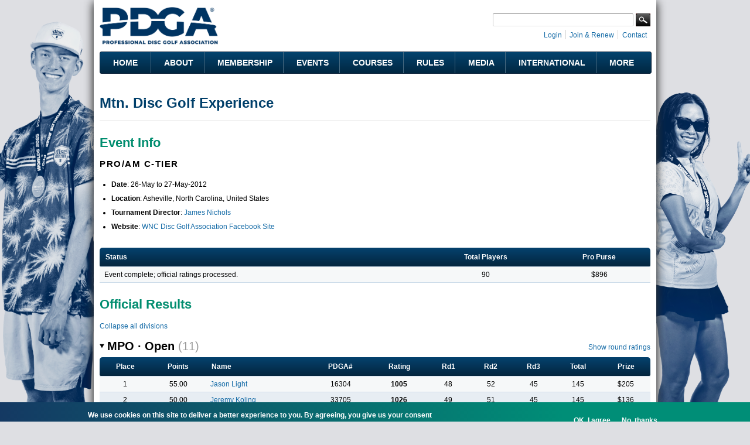

--- FILE ---
content_type: text/html; charset=utf-8
request_url: https://www.pdga.com/tour/event/13449
body_size: 18094
content:
<!DOCTYPE html PUBLIC "-//W3C//DTD HTML+RDFa 1.1//EN">
<html lang="en" dir="ltr" version="HTML+RDFa 1.1"
  xmlns:content="http://purl.org/rss/1.0/modules/content/"
  xmlns:dc="http://purl.org/dc/terms/"
  xmlns:foaf="http://xmlns.com/foaf/0.1/"
  xmlns:rdfs="http://www.w3.org/2000/01/rdf-schema#"
  xmlns:sioc="http://rdfs.org/sioc/ns#"
  xmlns:sioct="http://rdfs.org/sioc/types#"
  xmlns:skos="http://www.w3.org/2004/02/skos/core#"
  xmlns:xsd="http://www.w3.org/2001/XMLSchema#"   itemscope itemtype="https://schema.org/">
<head profile="http://www.w3.org/1999/xhtml/vocab">
  <meta http-equiv="Content-Type" content="text/html; charset=utf-8" />
<link rel="shortcut icon" href="https://www.pdga.com/sites/all/themes/pdga/favicon.ico" type="image/vnd.microsoft.icon" />
<meta name="viewport" content="width=device-width, initial-scale=1, maximum-scale=3, minimum-scale=1, user-scalable=yes" />
<meta name="description" content="Event information and results for Mtn. Disc Golf Experience" />
<meta name="keywords" content="disc golf, disc golf players, disc golf tournaments, disc golf leagues, disc golf courses, disc golf rules, disc golf statistics, disc golf results" />
<link rel="canonical" href="https://www.pdga.com/tour/event/13449" />
<link rel="shortlink" href="https://www.pdga.com/tour/event/13449" />
<meta property="fb:app_id" content="121305337967028" />
<meta property="og:site_name" content="Professional Disc Golf Association" />
<meta property="og:type" content="website" />
<meta property="og:url" content="https://www.pdga.com/tour/event/13449" />
<meta property="og:title" content="Mtn. Disc Golf Experience" />
<meta property="og:description" content="Event information and results for Mtn. Disc Golf Experience" />
<meta property="og:image" content="https://www.pdga.com/files/styles/homepage_carousel/public/new_era_hero_img2x.jpg" />
<meta property="og:image:secure_url" content="https://www.pdga.com/files/styles/homepage_carousel/public/new_era_hero_img2x.jpg" />
<meta property="og:image:alt" content="PDGA logo over landscape with basket" />
<meta property="og:image:type" content="image/png" />
<meta property="og:image:width" content="650" />
<meta property="og:image:height" content="370" />
<meta name="twitter:card" content="summary" />
<meta name="twitter:url" content="https://www.pdga.com/tour/event/13449" />
<meta name="twitter:title" content="Mtn. Disc Golf Experience" />
<meta itemprop="name" content="Mtn. Disc Golf Experience" />
<meta name="dcterms.title" content="Mtn. Disc Golf Experience" />
<meta name="dcterms.type" content="Text" />
<meta name="dcterms.format" content="text/html" />
<meta name="dcterms.identifier" content="https://www.pdga.com/tour/event/13449" />
  <title>Mtn. Disc Golf Experience | Professional Disc Golf Association</title>
  <link type="text/css" rel="stylesheet" href="https://www.pdga.com/files/css/css_xE-rWrJf-fncB6ztZfd2huxqgxu4WO-qwma6Xer30m4.css" media="all" />
<link type="text/css" rel="stylesheet" href="https://www.pdga.com/files/css/css_BhaJxf5-cG4phkCd4P6QJl_57Df4Xg1wCmQNoxjYGxI.css" media="all" />
<link type="text/css" rel="stylesheet" href="https://www.pdga.com/files/css/css_mpjbWzN5CkwA53FdqjvBnWNN0GRk39xMJtDX7dryy9g.css" media="all" />
<link type="text/css" rel="stylesheet" href="https://fonts.googleapis.com/css2?family=Montserrat:wght@500;700&amp;display=swap" media="all" />
<link type="text/css" rel="stylesheet" href="https://fonts.googleapis.com/css2?family=Source+Sans+3:ital,wght@0,500;1,500&amp;display=swap" media="all" />
<link type="text/css" rel="stylesheet" href="https://fonts.googleapis.com/css2?family=Material+Symbols+Rounded:opsz,wght,FILL,GRAD@48,400,1,0" media="all" />
<link type="text/css" rel="stylesheet" href="https://fonts.googleapis.com/css2?family=Material+Symbols+Outlined:opsz,wght,FILL,GRAD@20..48,100..700,0..1,-50..200" media="all" />
<link type="text/css" rel="stylesheet" href="https://www.pdga.com/files/css/css_V3z788CaTy9c5gnWhvURoH12NdSxiMGA0cXo2xrQLPU.css" media="all" />
<link type="text/css" rel="stylesheet" href="https://www.pdga.com/files/css/css_JAjtFW52RR9W0aJmr9FbvjYaWIOr4jX_78HakLCgIW0.css" media="all" />

<!--[if (lt IE 9)&(!IEMobile)]>
<link type="text/css" rel="stylesheet" href="https://www.pdga.com/files/css/css_6HsljLw5Fao8x6nRnhnxkv8XXsiz4f2sVOVn4TqJsY4.css" media="all" />
<![endif]-->

<!--[if gte IE 9]><!-->
<link type="text/css" rel="stylesheet" href="https://www.pdga.com/files/css/css_cDVVT_w04YrKYTHq3-xmNE-sg_-JnP2C7vA02dRDh3E.css" media="all" />
<!--<![endif]-->
  <script type="ee3f13141577765e4060961e-text/javascript" src="https://www.pdga.com/files/js/js_xiuPvf9G70dlGRfQaIGrQKOnFTg-JzRhgesZngs8Ap8.js"></script>
<script type="ee3f13141577765e4060961e-text/javascript" src="https://www.pdga.com/files/js/js_mOx0WHl6cNZI0fqrVldT0Ay6Zv7VRFDm9LexZoNN_NI.js"></script>
<script type="ee3f13141577765e4060961e-text/javascript">
<!--//--><![CDATA[//><!--
jQuery.migrateMute=true;jQuery.migrateTrace=false;
//--><!]]>
</script>
<script type="ee3f13141577765e4060961e-text/javascript" src="https://www.pdga.com/files/js/js_-Q9-jPbSLLTA4LDS2zwoqjnmRZX4zYgpycKVdCagsQQ.js"></script>
<script type="ee3f13141577765e4060961e-text/javascript">
<!--//--><![CDATA[//><!--
var googletag = googletag || {};
googletag.cmd = googletag.cmd || [];
googletag.slots = googletag.slots || {};
//--><!]]>
</script>
<script type="ee3f13141577765e4060961e-text/javascript" src="//securepubads.g.doubleclick.net/tag/js/gpt.js"></script>
<script type="ee3f13141577765e4060961e-text/javascript" src="https://www.pdga.com/files/js/js_Sg0OzNDUxCpXFlpCMn-v8c8PI6Rq9ULYCrMBTzc4Qxo.js"></script>
<script type="ee3f13141577765e4060961e-text/javascript" src="https://www.pdga.com/files/js/js_Uz-6n0zsYREdjUaLkeybJlHRejhMhI3vAUhucMBLd-0.js"></script>
<script type="ee3f13141577765e4060961e-text/javascript">
<!--//--><![CDATA[//><!--
var mapping = googletag.sizeMapping()
  .addSize([980, 690], [728, 90])
  .addSize([640, 480], [468, 60])
  .addSize([480, 240], [[468, 60], [320, 50]])
  .addSize([0, 0], [[320, 50], [234, 60]])
  .build();
googletag.slots["results728"] = googletag.defineSlot("97231183/RESULTS728", [[728, 90], [468, 60], [320, 50], [243, 50]], "dfp-ad-results728")
  .addService(googletag.pubads())
  .set("adsense_ad_types", "image")
  .defineSizeMapping(mapping);
//--><!]]>
</script>
<script type="ee3f13141577765e4060961e-text/javascript" src="https://www.pdga.com/files/js/js_rY7TXpfMLtmSC7MYaAuFjPu5omojqj3R2oM-nQtaibI.js"></script>
<script type="ee3f13141577765e4060961e-text/javascript">
<!--//--><![CDATA[//><!--
googletag.cmd.push(function() {
  googletag.pubads().enableAsyncRendering();
  googletag.pubads().enableSingleRequest();
  googletag.pubads().collapseEmptyDivs();
  googletag.pubads().setTargeting("url", "tour/event/13449");
});

googletag.enableServices();
//--><!]]>
</script>
<script type="ee3f13141577765e4060961e-text/javascript" src="https://www.pdga.com/files/js/js_T-HBgGgkPuG80dH0btGr9mHSqEfhYoiEnDzzHiEra0c.js"></script>
<script type="ee3f13141577765e4060961e-text/javascript" src="https://www.pdga.com/files/googleanalytics/js?t9lpg1"></script>
<script type="ee3f13141577765e4060961e-text/javascript">
<!--//--><![CDATA[//><!--
window.dataLayer = window.dataLayer || [];function gtag(){dataLayer.push(arguments)};gtag("js", new Date());gtag("set", "developer_id.dMDhkMT", true);gtag("config", "UA-6108714-1", {"groups":"default"});
//--><!]]>
</script>
<script type="ee3f13141577765e4060961e-text/javascript" src="https://www.pdga.com/files/js/js_-oEDdwe4XpUqUj4W0KJs96ENaXIrGvjBvIP-WYYBi54.js"></script>
<script type="ee3f13141577765e4060961e-text/javascript" src="https://www.pdga.com/files/js/js_ym7yBGpyoDQX0fTtvOxLMbqaotEHNddAfwWUJYRLVEw.js"></script>
<script type="ee3f13141577765e4060961e-text/javascript" src="https://www.pdga.com/files/js/js_43n5FBy8pZxQHxPXkf-sQF7ZiacVZke14b0VlvSA554.js"></script>
<script type="ee3f13141577765e4060961e-text/javascript">
<!--//--><![CDATA[//><!--
jQuery.extend(Drupal.settings, {"basePath":"\/","pathPrefix":"","setHasJsCookie":0,"ajaxPageState":{"theme":"pdga","theme_token":"8JR4s8ARKCsoOOYMabVaV66EM4Pvw-Dwm_ooJHasf30","js":{"0":1,"sites\/all\/modules\/contrib\/eu_cookie_compliance\/js\/eu_cookie_compliance.min.js":1,"https:\/\/www.pdga.com\/files\/google_tag\/www_pdga_com\/google_tag.script.js":1,"sites\/all\/modules\/contrib\/jquery_update\/replace\/jquery\/1.12\/jquery.min.js":1,"1":1,"sites\/all\/modules\/contrib\/jquery_update\/replace\/jquery-migrate\/1\/jquery-migrate.min.js":1,"misc\/jquery-extend-3.4.0.js":1,"misc\/jquery-html-prefilter-3.5.0-backport.js":1,"misc\/jquery.once.js":1,"2":1,"\/\/securepubads.g.doubleclick.net\/tag\/js\/gpt.js":1,"misc\/drupal.js":1,"sites\/all\/modules\/contrib\/jquery_update\/js\/jquery_browser.js":1,"sites\/all\/modules\/contrib\/nice_menus\/js\/jquery.bgiframe.js":1,"sites\/all\/modules\/contrib\/nice_menus\/js\/jquery.hoverIntent.js":1,"sites\/all\/modules\/contrib\/nice_menus\/js\/superfish.js":1,"sites\/all\/modules\/contrib\/nice_menus\/js\/nice_menus.js":1,"sites\/all\/modules\/contrib\/eu_cookie_compliance\/js\/jquery.cookie-1.4.1.min.js":1,"3":1,"sites\/all\/modules\/contrib\/comment_notify\/comment_notify.js":1,"sites\/all\/modules\/contrib\/entityreference\/js\/entityreference.js":1,"sites\/all\/modules\/custom\/pdga_maps\/js\/Control.FullScreen.js":1,"4":1,"sites\/all\/libraries\/colorbox\/jquery.colorbox-min.js":1,"sites\/all\/libraries\/DOMPurify\/purify.min.js":1,"sites\/all\/modules\/contrib\/colorbox\/js\/colorbox.js":1,"sites\/all\/modules\/contrib\/colorbox\/styles\/default\/colorbox_style.js":1,"sites\/all\/modules\/contrib\/colorbox\/js\/colorbox_inline.js":1,"sites\/all\/modules\/custom\/tournament\/plugins\/content_types\/tournament_event_view.js":1,"sites\/all\/libraries\/tooltipster\/js\/tooltipster.bundle.js":1,"sites\/all\/libraries\/tablesorter\/js\/jquery.tablesorter.js":1,"sites\/all\/modules\/custom\/tablesorter\/tablesorter.js":1,"misc\/tableheader.js":1,"sites\/all\/modules\/contrib\/google_analytics\/googleanalytics.js":1,"https:\/\/www.pdga.com\/files\/googleanalytics\/js?t9lpg1":1,"5":1,"sites\/all\/modules\/contrib\/extlink\/js\/extlink.js":1,"sites\/all\/themes\/pdga\/js\/script.js":1,"sites\/all\/themes\/pdga\/js\/supposition.js":1,"sites\/all\/themes\/omega\/omega\/js\/jquery.formalize.js":1,"sites\/all\/themes\/omega\/omega\/js\/omega-mediaqueries.js":1},"css":{"modules\/system\/system.base.css":1,"modules\/system\/system.menus.css":1,"modules\/system\/system.messages.css":1,"modules\/system\/system.theme.css":1,"sites\/all\/modules\/contrib\/comment_notify\/comment_notify.css":1,"modules\/book\/book.css":1,"modules\/comment\/comment.css":1,"modules\/field\/theme\/field.css":1,"sites\/all\/modules\/contrib\/logintoboggan\/logintoboggan.css":1,"modules\/node\/node.css":1,"sites\/all\/modules\/custom\/pdga_maps\/css\/Control.FullScreen.css":1,"sites\/all\/modules\/contrib\/quiz\/quiz.css":1,"modules\/user\/user.css":1,"sites\/all\/modules\/contrib\/extlink\/css\/extlink.css":1,"sites\/all\/modules\/contrib\/views\/css\/views.css":1,"sites\/all\/modules\/contrib\/ckeditor\/css\/ckeditor.css":1,"sites\/all\/modules\/features\/pdga_layout\/css\/layout.css":1,"sites\/all\/modules\/contrib\/colorbox\/styles\/default\/colorbox_style.css":1,"sites\/all\/modules\/contrib\/ctools\/css\/ctools.css":1,"sites\/all\/modules\/contrib\/panels\/css\/panels.css":1,"sites\/all\/modules\/contrib\/nice_menus\/css\/nice_menus.css":1,"sites\/all\/modules\/contrib\/nice_menus\/css\/nice_menus_default.css":1,"sites\/all\/modules\/custom\/tournament\/plugins\/content_types\/tournament_event_view.css":1,"sites\/all\/libraries\/tooltipster\/css\/tooltipster.bundle.css":1,"sites\/all\/libraries\/tooltipster\/css\/plugins\/tooltipster\/sideTip\/themes\/tooltipster-sideTip-light.min.css":1,"sites\/all\/modules\/contrib\/panels\/plugins\/layouts\/onecol\/onecol.css":1,"sites\/all\/modules\/contrib\/eu_cookie_compliance\/css\/eu_cookie_compliance.css":1,"https:\/\/fonts.googleapis.com\/css2?family=Montserrat:wght@500;700\u0026display=swap":1,"https:\/\/fonts.googleapis.com\/css2?family=Source+Sans+3:ital,wght@0,500;1,500\u0026display=swap":1,"https:\/\/fonts.googleapis.com\/css2?family=Material+Symbols+Rounded:opsz,wght,FILL,GRAD@48,400,1,0":1,"https:\/\/fonts.googleapis.com\/css2?family=Material+Symbols+Outlined:opsz,wght,FILL,GRAD@20..48,100..700,0..1,-50..200":1,"sites\/all\/themes\/pdga\/css\/mm.css":1,"public:\/\/ctools\/css\/10aca8054def228cdb463d4dd3017872.css":1,"sites\/all\/themes\/omega\/alpha\/css\/alpha-mobile.css":1,"sites\/all\/themes\/omega\/alpha\/css\/alpha-alpha.css":1,"sites\/all\/themes\/pdga\/css\/omega-visuals.css":1,"sites\/all\/themes\/pdga\/css\/normalize.css":1,"sites\/all\/themes\/omega\/omega\/css\/formalize.css":1,"sites\/all\/themes\/omega\/omega\/css\/omega-text.css":1,"sites\/all\/themes\/omega\/omega\/css\/omega-branding.css":1,"sites\/all\/themes\/omega\/omega\/css\/omega-menu.css":1,"sites\/all\/themes\/omega\/omega\/css\/omega-forms.css":1,"sites\/all\/themes\/pdga\/css\/global.css":1,"ie::normal::sites\/all\/themes\/pdga\/css\/pdga-alpha-default.css":1,"ie::normal::sites\/all\/themes\/pdga\/css\/pdga-alpha-default-normal.css":1,"ie::normal::sites\/all\/themes\/omega\/alpha\/css\/grid\/alpha_default\/normal\/alpha-default-normal-16.css":1,"ie::normal::sites\/all\/themes\/omega\/alpha\/css\/grid\/alpha_default\/normal\/alpha-default-normal-12.css":1,"narrow::sites\/all\/themes\/pdga\/css\/pdga-alpha-default.css":1,"narrow::sites\/all\/themes\/pdga\/css\/pdga-alpha-default-narrow.css":1,"sites\/all\/themes\/omega\/alpha\/css\/grid\/alpha_default\/narrow\/alpha-default-narrow-16.css":1,"sites\/all\/themes\/omega\/alpha\/css\/grid\/alpha_default\/narrow\/alpha-default-narrow-12.css":1,"normal::sites\/all\/themes\/pdga\/css\/pdga-alpha-default.css":1,"normal::sites\/all\/themes\/pdga\/css\/pdga-alpha-default-normal.css":1,"sites\/all\/themes\/omega\/alpha\/css\/grid\/alpha_default\/normal\/alpha-default-normal-16.css":1,"sites\/all\/themes\/omega\/alpha\/css\/grid\/alpha_default\/normal\/alpha-default-normal-12.css":1}},"colorbox":{"opacity":"0.85","current":"{current} of {total}","previous":"\u00ab Prev","next":"Next \u00bb","close":"Close","maxWidth":"98%","maxHeight":"98%","fixed":true,"mobiledetect":false,"mobiledevicewidth":"480px","file_public_path":"\/files","specificPagesDefaultValue":"admin*\nimagebrowser*\nimg_assist*\nimce*\nnode\/add\/*\nnode\/*\/edit\nprint\/*\nprintpdf\/*\nsystem\/ajax\nsystem\/ajax\/*"},"nice_menus_options":{"delay":"800","speed":"fast"},"tablesorter":{"selectors":["#tournament-stats-0","#tournament-stats-1","#tournament-stats-2","#tournament-stats-3","#tournament-stats-4","#tournament-stats-5","#tournament-stats-6"]},"eu_cookie_compliance":{"cookie_policy_version":"1.0.1","popup_enabled":1,"popup_agreed_enabled":0,"popup_hide_agreed":0,"popup_clicking_confirmation":false,"popup_scrolling_confirmation":false,"popup_html_info":"\u003Cdiv class=\u0022eu-cookie-compliance-banner eu-cookie-compliance-banner-info eu-cookie-compliance-banner--opt-in\u0022\u003E\n  \u003Cdiv class=\u0022popup-content info\u0022\u003E\n        \u003Cdiv id=\u0022popup-text\u0022\u003E\n      \u003Cp\u003EWe use cookies on this site to deliver a better experience to you. By agreeing, you give us your consent to do so.\u003C\/p\u003E\n              \u003Cbutton type=\u0022button\u0022 class=\u0022find-more-button eu-cookie-compliance-more-button\u0022\u003EView our privacy policy for details. \u003C\/button\u003E\n          \u003C\/div\u003E\n    \n    \u003Cdiv id=\u0022popup-buttons\u0022 class=\u0022\u0022\u003E\n            \u003Cbutton type=\u0022button\u0022 class=\u0022agree-button eu-cookie-compliance-secondary-button\u0022\u003EOK, I agree\u003C\/button\u003E\n              \u003Cbutton type=\u0022button\u0022 class=\u0022decline-button eu-cookie-compliance-default-button\u0022 \u003ENo, thanks\u003C\/button\u003E\n          \u003C\/div\u003E\n  \u003C\/div\u003E\n\u003C\/div\u003E","use_mobile_message":false,"mobile_popup_html_info":"\u003Cdiv class=\u0022eu-cookie-compliance-banner eu-cookie-compliance-banner-info eu-cookie-compliance-banner--opt-in\u0022\u003E\n  \u003Cdiv class=\u0022popup-content info\u0022\u003E\n        \u003Cdiv id=\u0022popup-text\u0022\u003E\n      \u003Ch2\u003EWe use cookies on this site to enhance your user experience\u003C\/h2\u003E\n\u003Cp\u003EBy tapping the Accept button, you agree to us doing so.\u003C\/p\u003E\n              \u003Cbutton type=\u0022button\u0022 class=\u0022find-more-button eu-cookie-compliance-more-button\u0022\u003EView our privacy policy for details. \u003C\/button\u003E\n          \u003C\/div\u003E\n    \n    \u003Cdiv id=\u0022popup-buttons\u0022 class=\u0022\u0022\u003E\n            \u003Cbutton type=\u0022button\u0022 class=\u0022agree-button eu-cookie-compliance-secondary-button\u0022\u003EOK, I agree\u003C\/button\u003E\n              \u003Cbutton type=\u0022button\u0022 class=\u0022decline-button eu-cookie-compliance-default-button\u0022 \u003ENo, thanks\u003C\/button\u003E\n          \u003C\/div\u003E\n  \u003C\/div\u003E\n\u003C\/div\u003E\n","mobile_breakpoint":"768","popup_html_agreed":"\u003Cdiv\u003E\n  \u003Cdiv class=\u0022popup-content agreed\u0022\u003E\n    \u003Cdiv id=\u0022popup-text\u0022\u003E\n      \u003Cp\u003E\u0026lt;h2\u0026gt;Thank you for accepting cookies\u0026lt;\/h2\u0026gt;\u0026lt;p\u0026gt;You can now hide this message or find out more about cookies.\u0026lt;\/p\u0026gt;\u003C\/p\u003E\n    \u003C\/div\u003E\n    \u003Cdiv id=\u0022popup-buttons\u0022\u003E\n      \u003Cbutton type=\u0022button\u0022 class=\u0022hide-popup-button eu-cookie-compliance-hide-button\u0022\u003EHide\u003C\/button\u003E\n              \u003Cbutton type=\u0022button\u0022 class=\u0022find-more-button eu-cookie-compliance-more-button-thank-you\u0022 \u003EMore info\u003C\/button\u003E\n          \u003C\/div\u003E\n  \u003C\/div\u003E\n\u003C\/div\u003E","popup_use_bare_css":false,"popup_height":"auto","popup_width":"100%","popup_delay":1000,"popup_link":"\/privacy","popup_link_new_window":0,"popup_position":null,"fixed_top_position":1,"popup_language":"en","store_consent":true,"better_support_for_screen_readers":0,"reload_page":0,"domain":"","domain_all_sites":0,"popup_eu_only_js":0,"cookie_lifetime":"365","cookie_session":false,"disagree_do_not_show_popup":0,"method":"opt_in","allowed_cookies":"","withdraw_markup":"\u003Cbutton type=\u0022button\u0022 class=\u0022eu-cookie-withdraw-tab\u0022\u003ECookie settings\u003C\/button\u003E\n\u003Cdiv class=\u0022eu-cookie-withdraw-banner\u0022\u003E\n  \u003Cdiv class=\u0022popup-content info\u0022\u003E\n    \u003Cdiv id=\u0022popup-text\u0022\u003E\n      \u003Cp\u003EWe use cookies on this site to deliver a better experience to you.\u00a0You have given your consent for us to set cookies.\u003C\/p\u003E\n    \u003C\/div\u003E\n    \u003Cdiv id=\u0022popup-buttons\u0022\u003E\n      \u003Cbutton type=\u0022button\u0022 class=\u0022eu-cookie-withdraw-button\u0022\u003EWithdraw consent\u003C\/button\u003E\n    \u003C\/div\u003E\n  \u003C\/div\u003E\n\u003C\/div\u003E\n","withdraw_enabled":false,"withdraw_button_on_info_popup":0,"cookie_categories":[],"cookie_categories_details":[],"enable_save_preferences_button":1,"cookie_name":"","cookie_value_disagreed":"0","cookie_value_agreed_show_thank_you":"1","cookie_value_agreed":"2","containing_element":"body","automatic_cookies_removal":1,"close_button_action":"close_banner"},"googleanalytics":{"account":["UA-6108714-1"],"trackOutbound":1,"trackMailto":1,"trackDownload":1,"trackDownloadExtensions":"7z|aac|arc|arj|asf|asx|avi|bin|csv|doc(x|m)?|dot(x|m)?|exe|flv|gif|gz|gzip|hqx|jar|jpe?g|js|mp(2|3|4|e?g)|mov(ie)?|msi|msp|pdf|phps|png|ppt(x|m)?|pot(x|m)?|pps(x|m)?|ppam|sld(x|m)?|thmx|qtm?|ra(m|r)?|sea|sit|tar|tgz|torrent|txt|wav|wma|wmv|wpd|xls(x|m|b)?|xlt(x|m)|xlam|xml|z|zip","trackColorbox":1},"extlink":{"extTarget":"_blank","extClass":0,"extLabel":"(link is external)","extImgClass":0,"extIconPlacement":0,"extSubdomains":0,"extExclude":"course\\\/add.","extInclude":"tour\\\/live.","extCssExclude":".api-pdga-com","extCssExplicit":"","extAlert":0,"extAlertText":"This link will take you to an external web site. We are not responsible for their content.","mailtoClass":0,"mailtoLabel":"(link sends e-mail)","extUseFontAwesome":0},"omega":{"layouts":{"primary":"normal","order":["narrow","normal"],"queries":{"narrow":"all and (min-width: 740px) and (min-device-width: 740px), (max-device-width: 800px) and (min-width: 740px) and (orientation:landscape)","normal":"all and (min-width: 980px) and (min-device-width: 980px), all and (max-device-width: 1024px) and (min-width: 1024px) and (orientation:landscape)"}}}});
//--><!]]>
</script>
</head>
<body class="html not-front not-logged-in page-tour page-tour-event page-tour-event- page-tour-event-13449 panel-custom-title context-tour">
  <div id="skip-link">
    <a href="#main-content" class="element-invisible element-focusable">Skip to main content</a>
  </div>
  <div class="region region-page-top" id="region-page-top">
  <div class="region-inner region-page-top-inner">
    <noscript aria-hidden="true"><iframe src="https://www.googletagmanager.com/ns.html?id=GTM-NGS4KXL" height="0" width="0" style="display:none;visibility:hidden"></iframe></noscript>
  </div>
</div>  <div class="page clearfix" id="page">
      <header id="section-header" class="section section-header">
  <div id="zone-branding-wrapper" class="zone-wrapper zone-branding-wrapper clearfix">  
  <div id="zone-branding" class="zone zone-branding clearfix container-16">
    <div class="grid-11 region region-branding" id="region-branding">
  <div class="region-inner region-branding-inner">
        <div class="branding-data clearfix">
            <div class="logo-img">
        <a href="/" rel="home" title=""><img src="https://www.pdga.com/sites/all/themes/pdga/logo.png" alt="" id="logo" /></a>      </div>
                </div>
          </div>
</div><div class="grid-5 region region-user-bar" id="region-user-bar">
  <div class="region-inner region-user-bar-inner">
    <div class="block block-panels-mini block-header-user-bar block-panels-mini-header-user-bar odd block-without-title" id="block-panels-mini-header-user-bar">
  <div class="block-inner clearfix">
                
    <div class="content clearfix">
      <div class="panel-display panel-1col clearfix" id="mini-panel-header_user_bar">
  <div class="panel-panel panel-col">
    <div><div class="panel-pane pane-custom pane-2 pane-social-links inline clearfix"   class="panel-pane pane-custom pane-2 pane-social-links inline clearfix">
  
      
  
  <div class="pane-content">
    <ul class="menu social-links">
<!-- li><a class="rss" href="/frontpage/feed" target="_blank" title="Subscribe to the PDGA RSS Feed">RSS Feed</a></li --><li><a class="instagram" href="https://instagram.com/pdga" target="_blank" title="PDGA on Instagram">Instagram</a></li>
<li><a class="facebook" href="https://www.facebook.com/pdga" target="_blank" title="PDGA on Facebook">Facebook</a></li>
<li><a class="flickr" href="https://www.flickr.com/photos/pdga/" target="_blank" title="PDGA on Flickr">Flickr</a></li>
<li><a class="youtube" href="https://www.youtube.com/user/pdgamedia" target="_blank" title="PDGA on YouTube">YouTube</a></li>
<li><a class="linkedin" href="https://www.linkedin.com/groups?gid=31030" target="_blank" title="PDGA on LinkedIn">LinkedIn</a></li>
</ul>
  </div>

  
  </div>
<div class="panel-separator"></div><div class="panel-pane pane-pdga-search-searchapi-block pane-search-form"   class="panel-pane pane-pdga-search-searchapi-block pane-search-form">
  
        <h2 class="pane-title">
      Search    </h2>
    
  
  <div class="pane-content">
    
<div class="container-inline">
  <form class="search-form" action="/search" method="get" id="search-form" accept-charset="UTF-8">
    <div>
      <div class="form-item form-type-textfield form-item-keywords">
        <input type="text" name="keywords" autocorrect="off" value="" size="15" maxlength="128" class="form-text">
      </div>
    </div>
    <div class="form-actions">
      <input type="submit" value="Search" class="form-submit">
    </div>
  </form>
</div>
  </div>

  
  </div>
<div class="panel-separator"></div><div class="panel-pane pane-block pane-system-user-menu inline"   class="panel-pane pane-block pane-system-user-menu inline">
  
      
  
  <div class="pane-content">
    <ul class="menu"><li class="first leaf"><a href="/user/login?destination=tour/event/13449" title="">Login</a></li>
<li class="leaf"><a href="/membership" title="">Join &amp; Renew</a></li>
<li class="last leaf"><a href="/contact" title="">Contact</a></li>
</ul>  </div>

  
  </div>
</div>
  </div>
</div>
    </div>
  </div>
</div>  </div>
</div>  </div>
</div><div id="zone-menu-wrapper" class="zone-wrapper zone-menu-wrapper clearfix">  
  <div id="zone-menu" class="zone zone-menu clearfix container-12">
    <div class="grid-12 region region-menu" id="region-menu">
  <div class="region-inner region-menu-inner">
        <section class="block block-nice-menus block-1 block-nice-menus-1 odd" id="block-nice-menus-1">
  <div class="block-inner clearfix">
              <h2 class="block-title">Main Menu</h2>
            
    <div class="content clearfix">
      <ul class="nice-menu nice-menu-down nice-menu-main-menu" id="nice-menu-1"><li class="menu-5628 menu-path-front first odd "><a href="/">Home</a></li>
<li class="menu-5629 menuparent  menu-path-nolink  even "><div title="" class="nolink" tabindex="0">About</div><ul><li class="menu-5637 menu-path-node-305330 first odd "><a href="/getstarted" title="">Get Started with Disc Golf</a></li>
<li class="menu-5638 menu-path-node-21339  even "><a href="/history">History</a></li>
<li class="menu-54196 menu-path-node-286386  odd "><a href="/board-directors">Board of Directors</a></li>
<li class="menu-219411 menu-path-node-273186  even "><a href="/leadership">Leadership</a></li>
<li class="menu-68566 menuparent  menu-path-node-215136  odd "><a href="/volunteers">Volunteers</a><ul><li class="menu-68571 menu-path-node-214916 first odd "><a href="/volunteers/state-coordinators">State Coordinators</a></li>
<li class="menu-68576 menu-path-node-214921  even "><a href="/volunteers/province-coordinators">Province Coordinators</a></li>
<li class="menu-68581 menu-path-node-214926  odd "><a href="/volunteers/country-representatives">Country Representatives</a></li>
<li class="menu-82411 menu-path-node-215136-committees  even last"><a href="/volunteers/committees" title="">Committees</a></li>
</ul></li>
<li class="menu-7824 menu-path-node-200525  even "><a href="/news">News</a></li>
<li class="menu-68541 menu-path-announcements  odd "><a href="/announcements" title="">Announcements</a></li>
<li class="menu-5639 menu-path-faq-page  even "><a href="/faq-page" title="">FAQs</a></li>
<li class="menu-223926 menu-path-node-305583  odd last"><a href="/careers">Careers @ the PDGA</a></li>
</ul></li>
<li class="menu-5630 menuparent  menu-path-nolink  odd "><div title="" class="nolink" tabindex="0">Membership</div><ul><li class="menu-18326 menu-path-membership first odd "><a href="/membership" title="">Join &amp; Renew</a></li>
<li class="menu-19956 menu-path-node-21323  even "><a href="/members/benefits">Member Benefits</a></li>
<li class="menu-5715 menu-path-node-21325  odd "><a href="/clubs">PDGA Clubs</a></li>
<li class="menu-5641 menu-path-players  even "><a href="/players">Player Search</a></li>
<li class="menu-5642 menu-path-players-stats  odd "><a href="/players/stats" title="">Player Statistics</a></li>
<li class="menu-5643 menu-path-node-304033  even "><a href="/world-rankings">Official Disc Golf World Rankings</a></li>
<li class="menu-222620 menu-path-node-294946  odd "><a href="/global-masters-series">Global Masters Series</a></li>
<li class="menu-68531 menu-path-node-291176  even "><a href="/awards-and-achievements">Awards and Achievements</a></li>
<li class="menu-5676 menu-path-node-28442  odd "><a href="/divisions">Beginner&#039;s Guide to PDGA Divisions</a></li>
<li class="menu-5646 menu-path-node-21372  even "><a href="/seniors">Seniors</a></li>
<li class="menu-5644 menu-path-node-21364  odd "><a href="/women">Women</a></li>
<li class="menu-5645 menu-path-node-273661  even last"><a href="/youth-and-education">Youth &amp; Education</a></li>
</ul></li>
<li class="menu-5631 menuparent  menu-path-nolink  even "><div title="" class="nolink" tabindex="0">Events</div><ul><li class="menu-5647 menu-path-tour-events first odd "><a href="/tour/events">Event Schedule &amp; Results</a></li>
<li class="menu-146101 menu-path-tour-events-upcoming  even "><a href="/tour/events/upcoming" title="">Upcoming Events Map</a></li>
<li class="menu-5648 menu-path-tour-search  odd "><a href="/tour/search">Event Search</a></li>
<li class="menu-104111 menu-path-node-266741  even "><a href="/elite-series">Elite Series</a></li>
<li class="menu-5649 menu-path-node-21370  odd "><a href="/major-disc-golf-events">Major Disc Golf Events</a></li>
<li class="menu-5651 menuparent  menu-path-node-21391  even "><a href="/leagues">PDGA Leagues</a><ul><li class="menu-9165 menu-path-leagues-events first odd "><a href="/leagues/events" title="">League Schedule</a></li>
<li class="menu-119371 menu-path-node-28432  even last"><a href="/pdga-event-sanctioning-agreement" title="">League Sanctioning</a></li>
</ul></li>
<li class="menu-199586 menu-path-node-21398  odd "><a href="/women/global-event" title="">Women&#039;s Global Event</a></li>
<li class="menu-5652 menuparent  menu-path-node-21342  even last"><a href="/td">Tournament Directors</a><ul><li class="menu-68121 menu-path-node-21419 first odd "><a href="/td/event-planning-management">Event Planning &amp; Management</a></li>
<li class="menu-7811 menu-path-node-28432  even "><a href="/pdga-event-sanctioning-agreement">Event Sanctioning</a></li>
<li class="menu-7812 menu-path-node-30232  odd last"><a href="/event-payments">Event Payments</a></li>
</ul></li>
</ul></li>
<li class="menu-5632 menuparent  menu-path-nolink  odd "><div title="" class="nolink" tabindex="0">Courses</div><ul><li class="menu-5655 menu-path-course-directory first odd "><a href="/course-directory">Course Directory Map</a></li>
<li class="menu-7059 menu-path-course-directory-advanced  even "><a href="/course-directory/advanced" title="">Course Search</a></li>
<li class="menu-14056 menu-path-node-274691  odd "><a href="/course/add" title="">Add New Course</a></li>
<li class="menu-5656 menu-path-node-21324  even last"><a href="/course-development">Course Development</a></li>
</ul></li>
<li class="menu-5668 menuparent  menu-path-nolink  even "><div title="" class="nolink" tabindex="0">Rules</div><ul><li class="menu-9157 menu-path-node-8371 first odd "><a href="/rules" title="">Overview</a></li>
<li class="menu-5657 menu-path-node-236656  even "><a href="/rules/official-rules-disc-golf">Official Rules of Disc Golf</a></li>
<li class="menu-6102 menu-path-node-236661  odd "><a href="/rules/competition-manual-disc-golf-events">Competition Manual for Disc Golf Events</a></li>
<li class="menu-104211 menu-path-taxonomy-term-780  even "><a href="/pdga-documents/international-rules" title="">Translated Rules of Disc Golf</a></li>
<li class="menu-6103 menu-path-node-23201  odd "><a href="/pdga-documents/tour-documents/divisions-ratings-and-points-factors">Divisions, Ratings and Points Factors</a></li>
<li class="menu-73106 menuparent  menu-path-node-23211  even "><a href="/tour-standards">Tour Standards</a><ul><li class="menu-222691 menu-path-node-23211 first odd "><a href="/tour-standards" title="">United States/Canada Tour Standards</a></li>
<li class="menu-222690 menu-path-node-303282  even last"><a href="/pdga-documents/tour-documents/pdga-international-tour-standards">International Tour Standards</a></li>
</ul></li>
<li class="menu-5721 menuparent  menu-path-node-21335  odd "><a href="/technical-standards">Technical Standards</a><ul><li class="menu-197326 menu-path-technical-standards-equipment-certification-discs first odd "><a href="/technical-standards/equipment-certification/discs" title="">Approved Discs</a></li>
<li class="menu-197331 menu-path-technical-standards-equipment-certification-targets  even last"><a href="/technical-standards/equipment-certification/targets" title="">Approved Targets</a></li>
</ul></li>
<li class="menu-70411 menu-path-node-216411  even "><a href="/code">Disc Golfer&#039;s Code</a></li>
<li class="menu-5658 menu-path-rules-exam  odd last"><a href="/rules/exam" title="">Certified Rules Official Exam</a></li>
</ul></li>
<li class="menu-5634 menuparent  menu-path-nolink  odd "><div title="" class="nolink" tabindex="0">Media</div><ul><li class="menu-17226 menu-path-node-200525 first odd "><a href="/news" title="">News</a></li>
<li class="menu-68551 menu-path-announcements  even "><a href="/announcements" title="">Announcements</a></li>
<li class="menu-5659 menu-path-node-21353  odd "><a href="/discgolfer-magazine">DiscGolfer Magazine</a></li>
<li class="menu-68256 menu-path-radio  even "><a href="/radio" title="">PDGA Radio</a></li>
<li class="menu-5661 menu-path-videos  odd "><a href="/videos">Videos</a></li>
<li class="menu-17236 menuparent  menu-path-nolink  even "><div title="" class="nolink" tabindex="0">Photos</div><ul><li class="menu-5660 menu-path-sflickrcom-photos-pdga- first odd "><a href="https://www.flickr.com/photos/pdga/" title="">Flickr</a></li>
<li class="menu-17241 menu-path-instagramcom-pdga  even last"><a href="https://www.instagram.com/pdga" title="">Instagram</a></li>
</ul></li>
<li class="menu-17246 menuparent  menu-path-nolink  odd "><div title="" class="nolink" tabindex="0">Social Media</div><ul><li class="menu-5662 menu-path-facebookcom-pdga first odd "><a href="https://www.facebook.com/pdga">Facebook</a></li>
<li class="menu-5663 menu-path-twittercom-pdga  even "><a href="https://twitter.com/pdga">Twitter</a></li>
<li class="menu-17251 menu-path-slinkedincom-groupsgid31030  odd last"><a href="https://www.linkedin.com/groups?gid=31030" title="">LinkedIn</a></li>
</ul></li>
<li class="menu-119501 menu-path-taxonomy-term-6441  even "><a href="/press-releases" title="">Press Releases</a></li>
<li class="menu-17231 menu-path-node-202681  odd last"><a href="/media">Share Your Stories, Videos &amp; Photos!</a></li>
</ul></li>
<li class="menu-5635 menuparent  menu-path-node-21338  even "><a href="/international">International</a><ul><li class="menu-104186 menuparent  menu-path-node-21338 first odd "><a href="/international" title="">PDGA International</a><ul><li class="menu-222689 menu-path-node-286121 first odd last"><a href="/international/international-program-guide">International Program Guide</a></li>
</ul></li>
<li class="menu-104201 menu-path-node-265701  even "><a href="/europe">PDGA Europe</a></li>
<li class="menu-104196 menu-path-node-229751  odd "><a href="/canada">PDGA Canada</a></li>
<li class="menu-225321 menu-path-node-307130  even "><a href="/asiatour">PDGA Asia Tour</a></li>
<li class="menu-104191 menu-path-node-21403  odd last"><a href="/marco-polo">Marco Polo Program</a></li>
</ul></li>
<li class="menu-5636 menuparent  menu-path-nolink  odd last"><div title="" class="nolink" tabindex="0">More</div><ul><li class="menu-5664 menu-path-node-289751 first odd "><a href="/advertise-pdga" title="">Advertising</a></li>
<li class="menu-5719 menu-path-node-21344  even "><a href="/pdga-association-documents">Association Documents</a></li>
<li class="menu-5716 menu-path-contact  odd "><a href="/contact" title="">Contact</a></li>
<li class="menu-5717 menu-path-node-21352  even "><a href="/demographics">Demographics</a></li>
<li class="menu-82441 menu-path-sdiscgolffoundationorg  odd "><a href="https://www.discgolffoundation.org" title="">Disc Golf Foundation</a></li>
<li class="menu-5718 menu-path-node-21354  even "><a href="/pdga-disciplinary-process">Disciplinary Process</a></li>
<li class="menu-5666 menu-path-node-21357  odd "><a href="/elections">Elections</a></li>
<li class="menu-5665 menu-path-node-30227  even "><a href="/IDGC">International Disc Golf Center</a></li>
<li class="menu-7799 menu-path-pdgaproshopcom  odd "><a href="http://www.pdgaproshop.com" title="">PDGA Pro Shop</a></li>
<li class="menu-14021 menu-path-smailchimp-pdga-subscribe  even "><a href="https://mailchi.mp/pdga/subscribe" title="">PDGA Weekly Newsletter</a></li>
<li class="menu-5720 menu-path-node-28438  odd "><a href="/points">Points</a></li>
<li class="menu-5667 menu-path-node-21356  even "><a href="/ratings">Ratings</a></li>
<li class="menu-7795 menu-path-taxonomy-term-743  odd "><a href="/pdga-documents" title="">Recently Updated Documents</a></li>
<li class="menu-223575 menu-path-node-303709  even "><a href="/throwgreen">Throw Green</a></li>
<li class="menu-222693 menu-path-swfdfsport  odd "><a href="https://wfdf.sport" title="">WFDF</a></li>
<li class="menu-55776 menu-path-node-207796  even last"><a href="/DGHOF">World Disc Golf Hall of Fame</a></li>
</ul></li>
</ul>
    </div>
  </div>
</section>  </div>
</div>
  </div>
</div><div id="zone-header-wrapper" class="zone-wrapper zone-header-wrapper clearfix">  
  <div id="zone-header" class="zone zone-header clearfix container-12">
    <div class="grid-12 region region-header top-banner" id="region-header">
  <div class="region-inner region-header-inner">
    <div class="block block-dfp block-results728 block-dfp-results728 odd block-without-title" id="block-dfp-results728">
  <div class="block-inner clearfix">
                
    <div class="content clearfix">
      <div id="dfp-ad-results728-wrapper" class="dfp-tag-wrapper">
<div  id="dfp-ad-results728" class="dfp-tag-wrapper">
    <script type="ee3f13141577765e4060961e-text/javascript">
    googletag.cmd.push(function() {
      googletag.display("dfp-ad-results728");
    });
  </script>
</div>
</div>    </div>
  </div>
</div>  </div>
</div>  </div>
</div></header>    
      <section id="section-content" class="section section-content">
  <div id="zone-content-wrapper" class="zone-wrapper zone-content-wrapper clearfix">  
  <div id="zone-content" class="zone zone-content clearfix container-16">    
        
        <div class="grid-16 region region-content" id="region-content">
  <div class="region-inner region-content-inner">
    <a id="main-content"></a>
                <h1 class="title" id="page-title">Mtn. Disc Golf Experience</h1>
                        <div class="block block-system block-main block-system-main odd block-without-title" id="block-system-main">
  <div class="block-inner clearfix">
                
    <div class="content clearfix">
      <div class="panel-display omega-grid pdga-one-col clearfix" >

  <div class="panel-panel grid-16">
    <div class="inside"><div class="panel-pane pane-page-title"   class="panel-pane pane-page-title">
  
      
  
  <div class="pane-content">
    <h1>Mtn. Disc Golf Experience</h1>
  </div>

  
  </div>
<div class="panel-separator"></div><div class="panel-pane pane-horizontal-rule"   class="panel-pane pane-horizontal-rule">
  
      
  
  <div class="pane-content">
    <hr />  </div>

  
  </div>
<div class="panel-separator"></div><div class="panel-pane pane-tournament-event-info"   class="panel-pane pane-tournament-event-info">
  
        <h2 class="pane-title">
      Event Info    </h2>
    
  
  <div class="pane-content">
    <h4>Pro/Am C-Tier</h4><ul class="event-info info-list"><li class="tournament-date"><strong>Date</strong>: 26-May to 27-May-2012</li><li class="tournament-location"><strong>Location</strong>: Asheville, North Carolina, United States</li><li class="tournament-director"><strong>Tournament Director</strong>: <a href="/general-contact?pdganum=13114&amp;token=3097f032055cbb4fb89d7556f8e2f7a6db37aeb5">James Nichols</a></li><li class="tournament-website"><strong>Website</strong>: <a href="http://WNC Disc Golf Association Facebook Site">WNC Disc Golf Association Facebook Site</a></li></ul>  </div>

  
  </div>
<div class="panel-separator"></div><div class="panel-pane pane-tournament-event-view"   class="panel-pane pane-tournament-event-view">
  
      
  
  <div class="pane-content">
    <div class="table-container"><table class="summary sticky-enabled">
 <thead><tr><th class="status">Status</th><th class="players">Total Players</th><th class="purse">Pro Purse</th> </tr></thead>
<tbody>
 <tr class="odd"><td class="status">Event complete; official ratings processed.</td><td class="players">90</td><td class="purse">$896</td> </tr>
</tbody>
</table>
</div><h2>Official Results</h2><div class="leaderboard singles mode-normal"><p id="division-toggle"><a href>Collapse all divisions</a></p><details open><summary><h3 class="division" id="MPO">MPO &middot; Open <span class="players"> (11)</span></h3></summary>
    <div class="tooltip-templates">
        <span id="player-details-16304">
            Jason Light #16304 <br>
            Professional <br>
            Kingsport, Tennessee, United States
        </span>
    </div>
    
    <div class="tooltip-templates">
        <span id="player-details-33705">
            Jeremy Koling #33705 <br>
            Professional <br>
            Mount Holly, North Carolina, United States
        </span>
    </div>
    
    <div class="tooltip-templates">
        <span id="player-details-26045">
            Matt Dollar #26045 <br>
            Professional <br>
            Newnan, Georgia, United States
        </span>
    </div>
    
    <div class="tooltip-templates">
        <span id="player-details-13438">
            Tim Ellis #13438 <br>
            Professional <br>
            Sugar Hill, Georgia, United States
        </span>
    </div>
    
    <div class="tooltip-templates">
        <span id="player-details-15432">
            Jessie McMillion #15432 <br>
            Professional <br>
            Norcross, Georgia, United States
        </span>
    </div>
    
    <div class="tooltip-templates">
        <span id="player-details-14994">
            Tim Owston #14994 <br>
            Professional <br>
            Kingsport, Tennessee, United States
        </span>
    </div>
    
    <div class="tooltip-templates">
        <span id="player-details-24834">
            Henry Childres #24834 <br>
            Professional <br>
            Charlotte, North Carolina, United States
        </span>
    </div>
    
    <div class="tooltip-templates">
        <span id="player-details-40883">
            Weston Isaacs #40883 <br>
            Professional <br>
            Jonesborough, Tennessee, United States
        </span>
    </div>
    
    <div class="tooltip-templates">
        <span id="player-details-38631">
            Zach Melton #38631 <br>
            Professional <br>
            Kingsport, Tennessee, United States
        </span>
    </div>
    
    <div class="tooltip-templates">
        <span id="player-details-14190">
            Blane Light #14190 <br>
            Professional <br>
            Kingsport, Tennessee, United States
        </span>
    </div>
    
      <div class="tooltip-templates">
        <div id="layout-details-13449-MPO-round-1"><div>Default Layout; 18 holes; Par 54</div></div>
      </div>
      <div class="tooltip-templates">
        <div id="layout-details-13449-MPO-round-2"><div>Default Layout; 18 holes; Par 54</div></div>
      </div>
      <div class="tooltip-templates">
        <div id="layout-details-13449-MPO-round-3"><div>Default Layout; 18 holes; Par 54</div></div>
      </div><div class="tour-show-link"><a href="" class="tour-show-round-ratings-link"></a></div><div class="table-container"><table class="results sticky-enabled" id="tournament-stats-0">
 <thead><tr><th class="place">Place</th><th class="points">Points</th><th class="name">Name</th><th class="pdga-number">PDGA#</th><th class="player-rating">Rating</th><th class="round tooltip" data-tooltip-content="#layout-details-13449-MPO-round-1">Rd1</th><th class="round-rating"></th><th class="round tooltip" data-tooltip-content="#layout-details-13449-MPO-round-2">Rd2</th><th class="round-rating"></th><th class="round tooltip" data-tooltip-content="#layout-details-13449-MPO-round-3">Rd3</th><th class="round-rating"></th><th class="total">Total</th><th class="prize">Prize</th> </tr></thead>
<tbody>
 <tr class="odd"><td rowspan="1" class="place">1</td><td class="points">55.00</td><td class="player"><a href="/player/16304" class="tooltip" data-tooltip-content="#player-details-16304">Jason Light</a></td><td class="pdga-number">16304</td><td title="propagator" class="player-rating propagator">1005</td><td class="round" rowspan="1">48</td><td class="round-rating" rowspan="1">1028</td><td class="round" rowspan="1">52</td><td class="round-rating" rowspan="1">1001</td><td class="round" rowspan="1">45</td><td class="round-rating" rowspan="1">1035</td><td class="total" rowspan="1">145</td><td class="prize">$205</td> </tr>
 <tr class="even"><td rowspan="1" class="place">2</td><td class="points">50.00</td><td class="player"><a href="/player/33705" class="tooltip" data-tooltip-content="#player-details-33705">Jeremy Koling</a></td><td class="pdga-number">33705</td><td title="propagator" class="player-rating propagator">1026</td><td class="round" rowspan="1">49</td><td class="round-rating" rowspan="1">1019</td><td class="round" rowspan="1">51</td><td class="round-rating" rowspan="1">1011</td><td class="round" rowspan="1">45</td><td class="round-rating" rowspan="1">1035</td><td class="total" rowspan="1">145</td><td class="prize">$136</td> </tr>
 <tr class="odd"><td rowspan="1" class="place">3</td><td class="points">45.00</td><td class="player"><a href="/player/26045" class="tooltip" data-tooltip-content="#player-details-26045">Matt Dollar</a></td><td class="pdga-number">26045</td><td title="propagator" class="player-rating propagator">1004</td><td class="round" rowspan="1">49</td><td class="round-rating" rowspan="1">1019</td><td class="round" rowspan="1">54</td><td class="round-rating" rowspan="1">982</td><td class="round" rowspan="1">50</td><td class="round-rating" rowspan="1">979</td><td class="total" rowspan="1">153</td><td class="prize">$107</td> </tr>
 <tr class="even"><td rowspan="1" class="place">4</td><td class="points">40.00</td><td class="player"><a href="/player/13438" class="tooltip" data-tooltip-content="#player-details-13438">Tim Ellis</a></td><td class="pdga-number">13438</td><td title="propagator" class="player-rating propagator">994</td><td class="round" rowspan="1">55</td><td class="round-rating" rowspan="1">959</td><td class="round" rowspan="1">50</td><td class="round-rating" rowspan="1">1020</td><td class="round" rowspan="1">52</td><td class="round-rating" rowspan="1">957</td><td class="total" rowspan="1">157</td><td class="prize">$90</td> </tr>
 <tr class="odd"><td rowspan="1" class="place">5</td><td class="points">35.00</td><td class="player"><a href="/player/15432" class="tooltip" data-tooltip-content="#player-details-15432">Jessie McMillion</a></td><td class="pdga-number">15432</td><td title="propagator" class="player-rating propagator">961</td><td class="round" rowspan="1">58</td><td class="round-rating" rowspan="1">930</td><td class="round" rowspan="1">53</td><td class="round-rating" rowspan="1">991</td><td class="round" rowspan="1">49</td><td class="round-rating" rowspan="1">990</td><td class="total" rowspan="1">160</td><td class="prize">$79</td> </tr>
 <tr class="even"><td rowspan="1" class="place">6</td><td class="points">30.00</td><td class="player"><a href="/player/14994" class="tooltip" data-tooltip-content="#player-details-14994">Tim Owston</a></td><td class="pdga-number">14994</td><td title="propagator" class="player-rating propagator">1008</td><td class="round" rowspan="1">54</td><td class="round-rating" rowspan="1">969</td><td class="round" rowspan="1">55</td><td class="round-rating" rowspan="1">972</td><td class="round" rowspan="1">53</td><td class="round-rating" rowspan="1">946</td><td class="total" rowspan="1">162</td><td class="prize"></td> </tr>
 <tr class="odd"><td rowspan="1" class="place">7</td><td class="points">25.00</td><td class="player"><a href="/player/24834" class="tooltip" data-tooltip-content="#player-details-24834">Henry Childres</a></td><td class="pdga-number">24834</td><td title="propagator" class="player-rating propagator">983</td><td class="round" rowspan="1">60</td><td class="round-rating" rowspan="1">910</td><td class="round" rowspan="1">54</td><td class="round-rating" rowspan="1">982</td><td class="round" rowspan="1">49</td><td class="round-rating" rowspan="1">990</td><td class="total" rowspan="1">163</td><td class="prize"></td> </tr>
 <tr class="even"><td rowspan="1" class="place">7</td><td class="points">25.00</td><td class="player"><a href="/player/40883" class="tooltip" data-tooltip-content="#player-details-40883">Weston Isaacs</a></td><td class="pdga-number">40883</td><td title="propagator" class="player-rating propagator">968</td><td class="round" rowspan="1">57</td><td class="round-rating" rowspan="1">939</td><td class="round" rowspan="1">55</td><td class="round-rating" rowspan="1">972</td><td class="round" rowspan="1">51</td><td class="round-rating" rowspan="1">968</td><td class="total" rowspan="1">163</td><td class="prize"></td> </tr>
 <tr class="odd"><td rowspan="1" class="place">9</td><td class="points">15.00</td><td class="player"><a href="/player/38631" class="tooltip" data-tooltip-content="#player-details-38631">Zach Melton</a></td><td class="pdga-number">38631</td><td title="propagator" class="player-rating propagator">996</td><td class="round" rowspan="1">59</td><td class="round-rating" rowspan="1">920</td><td class="round" rowspan="1">49</td><td class="round-rating" rowspan="1">1030</td><td class="round" rowspan="1">56</td><td class="round-rating" rowspan="1">913</td><td class="total" rowspan="1">164</td><td class="prize"></td> </tr>
 <tr class="even"><td rowspan="1" class="place">10</td><td class="points">10.00</td><td class="player"><a href="/player/14190" class="tooltip" data-tooltip-content="#player-details-14190">Blane Light</a></td><td class="pdga-number">14190</td><td title="propagator" class="player-rating propagator">988</td><td class="round" rowspan="1">56</td><td class="round-rating" rowspan="1">949</td><td class="round" rowspan="1">55</td><td class="round-rating" rowspan="1">972</td><td class="round" rowspan="1">61</td><td class="round-rating" rowspan="1">857</td><td class="total" rowspan="1">172</td><td class="prize"></td> </tr>
 <tr class="odd"><td rowspan="1" class="place">11</td><td class="points">5.00</td><td class="player">Aaron Prosak</td><td class="pdga-number"></td><td class="player-rating"></td><td class="round" rowspan="1">56</td><td class="round-rating" rowspan="1"></td><td class="round" rowspan="1">67</td><td class="round-rating" rowspan="1"></td><td class="round" rowspan="1">56</td><td class="round-rating" rowspan="1"></td><td class="total" rowspan="1">179</td><td class="prize"></td> </tr>
</tbody>
</table>
</div></details><details open><summary><h3 class="division" id="MPM">MPM &middot; Masters <span class="players"> (5)</span></h3></summary>
    <div class="tooltip-templates">
        <span id="player-details-10512">
            Tim Barr #10512 <br>
            Professional <br>
            Fall Branch, Tennessee, United States
        </span>
    </div>
    
    <div class="tooltip-templates">
        <span id="player-details-12234">
            Ryan Slim Pickens #12234 <br>
            Professional <br>
            Asheville, North Carolina, United States
        </span>
    </div>
    
    <div class="tooltip-templates">
        <span id="player-details-1024">
            Eric Marx #1024 <br>
            Professional <br>
            Swannanoa, North Carolina, United States
        </span>
    </div>
    
    <div class="tooltip-templates">
        <span id="player-details-7860">
            Jerry Harmon #7860 <br>
            Professional <br>
            Fall Branch, Tennessee, United States
        </span>
    </div>
    
    <div class="tooltip-templates">
        <span id="player-details-30962">
            Kevin Vinez #30962 <br>
            Professional <br>
            Candler, North Carolina, United States
        </span>
    </div>
    
      <div class="tooltip-templates">
        <div id="layout-details-13449-MPM-round-1"><div>Default Layout; 18 holes; Par 54</div></div>
      </div>
      <div class="tooltip-templates">
        <div id="layout-details-13449-MPM-round-2"><div>Default Layout; 18 holes; Par 54</div></div>
      </div>
      <div class="tooltip-templates">
        <div id="layout-details-13449-MPM-round-3"><div>Default Layout; 18 holes; Par 54</div></div>
      </div><div class="tour-show-link"><a href="" class="tour-show-round-ratings-link"></a></div><div class="table-container"><table class="results sticky-enabled" id="tournament-stats-1">
 <thead><tr><th class="place">Place</th><th class="points">Points</th><th class="name">Name</th><th class="pdga-number">PDGA#</th><th class="player-rating">Rating</th><th class="round tooltip" data-tooltip-content="#layout-details-13449-MPM-round-1">Rd1</th><th class="round-rating"></th><th class="round tooltip" data-tooltip-content="#layout-details-13449-MPM-round-2">Rd2</th><th class="round-rating"></th><th class="round tooltip" data-tooltip-content="#layout-details-13449-MPM-round-3">Rd3</th><th class="round-rating"></th><th class="total">Total</th><th class="prize">Prize</th> </tr></thead>
<tbody>
 <tr class="odd"><td rowspan="1" class="place">1</td><td class="points">20.00</td><td class="player"><a href="/player/10512" class="tooltip" data-tooltip-content="#player-details-10512">Tim Barr</a></td><td class="pdga-number">10512</td><td title="propagator" class="player-rating propagator">1003</td><td class="round" rowspan="1">50</td><td class="round-rating" rowspan="1">1009</td><td class="round" rowspan="1">51</td><td class="round-rating" rowspan="1">1011</td><td class="round" rowspan="1">48</td><td class="round-rating" rowspan="1">1001</td><td class="total" rowspan="1">149</td><td class="prize">$168</td> </tr>
 <tr class="even"><td rowspan="1" class="place">2</td><td class="points">16.00</td><td class="player"><a href="/player/12234" class="tooltip" data-tooltip-content="#player-details-12234">Ryan Slim Pickens</a></td><td class="pdga-number">12234</td><td title="propagator" class="player-rating propagator">972</td><td class="round" rowspan="1">54</td><td class="round-rating" rowspan="1">969</td><td class="round" rowspan="1">53</td><td class="round-rating" rowspan="1">991</td><td class="round" rowspan="1">51</td><td class="round-rating" rowspan="1">968</td><td class="total" rowspan="1">158</td><td class="prize">$111</td> </tr>
 <tr class="odd"><td rowspan="1" class="place">3</td><td class="points">12.00</td><td class="player"><a href="/player/1024" class="tooltip" data-tooltip-content="#player-details-1024">Eric Marx</a></td><td class="pdga-number">1024</td><td title="propagator" class="player-rating propagator">984</td><td class="round" rowspan="1">55</td><td class="round-rating" rowspan="1">959</td><td class="round" rowspan="1">54</td><td class="round-rating" rowspan="1">982</td><td class="round" rowspan="1">50</td><td class="round-rating" rowspan="1">979</td><td class="total" rowspan="1">159</td><td class="prize"></td> </tr>
 <tr class="even"><td rowspan="1" class="place">4</td><td class="points">8.00</td><td class="player"><a href="/player/7860" class="tooltip" data-tooltip-content="#player-details-7860">Jerry Harmon</a></td><td class="pdga-number">7860</td><td title="propagator" class="player-rating propagator">961</td><td class="round" rowspan="1">54</td><td class="round-rating" rowspan="1">969</td><td class="round" rowspan="1">56</td><td class="round-rating" rowspan="1">963</td><td class="round" rowspan="1">55</td><td class="round-rating" rowspan="1">924</td><td class="total" rowspan="1">165</td><td class="prize"></td> </tr>
 <tr class="odd"><td rowspan="1" class="place">5</td><td class="points">4.00</td><td class="player"><a href="/player/30962" class="tooltip" data-tooltip-content="#player-details-30962">Kevin Vinez</a></td><td class="pdga-number">30962</td><td title="propagator" class="player-rating propagator">949</td><td class="round" rowspan="1">59</td><td class="round-rating" rowspan="1">920</td><td class="round" rowspan="1">57</td><td class="round-rating" rowspan="1">953</td><td class="round" rowspan="1">57</td><td class="round-rating" rowspan="1">901</td><td class="total" rowspan="1">173</td><td class="prize"></td> </tr>
</tbody>
</table>
</div></details><details open><summary><h3 class="division" id="MA1">MA1 &middot; Advanced <span class="players"> (30)</span></h3></summary>
    <div class="tooltip-templates">
        <span id="player-details-41920">
            Bryan Gort #41920 <br>
            Professional <br>
            Atlanta, Georgia, United States
        </span>
    </div>
    
    <div class="tooltip-templates">
        <span id="player-details-36747">
            Kevin Peterson #36747 <br>
            Amateur <br>
            Asheville, North Carolina, United States
        </span>
    </div>
    
    <div class="tooltip-templates">
        <span id="player-details-71581">
            Michael Kamback #71581 <br>
            Amateur <br>
            Leicester, North Carolina, United States
        </span>
    </div>
    
    <div class="tooltip-templates">
        <span id="player-details-43723">
            Alex Hernandez #43723 <br>
            Amateur <br>
            Johnson City, Tennessee, United States
        </span>
    </div>
    
    <div class="tooltip-templates">
        <span id="player-details-26687">
            Matt DeLung #26687 <br>
            Professional <br>
            Manchester, Tennessee, United States
        </span>
    </div>
    
    <div class="tooltip-templates">
        <span id="player-details-50223">
            John McKewn #50223 <br>
            Amateur <br>
            Asheville, North Carolina, United States
        </span>
    </div>
    
    <div class="tooltip-templates">
        <span id="player-details-71571">
            Dave Kenny #71571 <br>
            Amateur <br>
            Swannanoa, North Carolina, United States
        </span>
    </div>
    
    <div class="tooltip-templates">
        <span id="player-details-38996">
            Michael Smith #38996 <br>
            Amateur <br>
            Bristol, Tennessee, United States
        </span>
    </div>
    
    <div class="tooltip-templates">
        <span id="player-details-20077">
            Larry Hamlin #20077 <br>
            Amateur <br>
            Lyman, South Carolina, United States
        </span>
    </div>
    
    <div class="tooltip-templates">
        <span id="player-details-43892">
            Adam Hernandez #43892 <br>
            Amateur <br>
            Johnson City, Tennessee, United States
        </span>
    </div>
    
    <div class="tooltip-templates">
        <span id="player-details-40912">
            Matt Kovitch #40912 <br>
            Professional <br>
            Asheville, North Carolina, United States
        </span>
    </div>
    
    <div class="tooltip-templates">
        <span id="player-details-24617">
            Brian Jones #24617 <br>
            Amateur <br>
            High Point, North Carolina, United States
        </span>
    </div>
    
    <div class="tooltip-templates">
        <span id="player-details-40214">
            Wesley Mauney #40214 <br>
            Professional <br>
            Canton, North Carolina, United States
        </span>
    </div>
    
    <div class="tooltip-templates">
        <span id="player-details-40977">
            Bret Moore #40977 <br>
            Professional <br>
            Columbus, North Carolina, United States
        </span>
    </div>
    
    <div class="tooltip-templates">
        <span id="player-details-32701">
            Nathan Kellar #32701 <br>
            Professional <br>
            Swannanoa, North Carolina, United States
        </span>
    </div>
    
    <div class="tooltip-templates">
        <span id="player-details-48805">
            Jeremy Taylor #48805 <br>
            Professional <br>
            Weaverville, North Carolina, United States
        </span>
    </div>
    
    <div class="tooltip-templates">
        <span id="player-details-42915">
            Corbin Higdon #42915 <br>
            Professional <br>
            Vancouver, Washington, United States
        </span>
    </div>
    
    <div class="tooltip-templates">
        <span id="player-details-18686">
            Brandon Umbarger #18686 <br>
            Amateur <br>
            Johnson City, Tennessee, United States
        </span>
    </div>
    
    <div class="tooltip-templates">
        <span id="player-details-35973">
            Andy Thornburg #35973 <br>
            Amateur <br>
            Greeneville, Tennessee, United States
        </span>
    </div>
    
    <div class="tooltip-templates">
        <span id="player-details-53426">
            Daniel McDonald #53426 <br>
            Professional <br>
            Fairview, North Carolina, United States
        </span>
    </div>
    
    <div class="tooltip-templates">
        <span id="player-details-43145">
            R.D. Warren #43145 <br>
            Amateur <br>
            Canton, North Carolina, United States
        </span>
    </div>
    
    <div class="tooltip-templates">
        <span id="player-details-52356">
            Travis O'Kelley #52356 <br>
            Amateur <br>
            Asheville, North Carolina, United States
        </span>
    </div>
    
    <div class="tooltip-templates">
        <span id="player-details-52301">
            Jeff Flake #52301 <br>
            Amateur <br>
            Marshall, North Carolina, United States
        </span>
    </div>
    
    <div class="tooltip-templates">
        <span id="player-details-17596">
            Craig Whitney #17596 <br>
            Amateur <br>
            Charlotte, North Carolina, United States
        </span>
    </div>
    
    <div class="tooltip-templates">
        <span id="player-details-23660">
            Brandon Bedingfield #23660 <br>
            Amateur <br>
            Kingsport, Tennessee, United States
        </span>
    </div>
    
    <div class="tooltip-templates">
        <span id="player-details-43901">
            Travis Black #43901 <br>
            Amateur <br>
            Canton, North Carolina, United States
        </span>
    </div>
    
    <div class="tooltip-templates">
        <span id="player-details-38083">
            Philip Lawrence #38083 <br>
            Amateur <br>
            High Point, North Carolina, United States
        </span>
    </div>
    
      <div class="tooltip-templates">
        <div id="layout-details-13449-MA1-round-1"><div>Default Layout; 18 holes; Par 54</div></div>
      </div>
      <div class="tooltip-templates">
        <div id="layout-details-13449-MA1-round-2"><div>Default Layout; 18 holes; Par 54</div></div>
      </div>
      <div class="tooltip-templates">
        <div id="layout-details-13449-MA1-round-3"><div>Default Layout; 18 holes; Par 54</div></div>
      </div><div class="tour-show-link"><a href="" class="tour-show-round-ratings-link"></a></div><div class="table-container"><table class="results sticky-enabled" id="tournament-stats-2">
 <thead><tr><th class="place">Place</th><th class="points">Points</th><th class="name">Name</th><th class="pdga-number">PDGA#</th><th class="player-rating">Rating</th><th class="round tooltip" data-tooltip-content="#layout-details-13449-MA1-round-1">Rd1</th><th class="round-rating"></th><th class="round tooltip" data-tooltip-content="#layout-details-13449-MA1-round-2">Rd2</th><th class="round-rating"></th><th class="round tooltip" data-tooltip-content="#layout-details-13449-MA1-round-3">Rd3</th><th class="round-rating"></th><th class="total">Total</th> </tr></thead>
<tbody>
 <tr class="odd"><td rowspan="1" class="place">1</td><td class="points">150.00</td><td class="player"><a href="/player/41920" class="tooltip" data-tooltip-content="#player-details-41920">Bryan Gort</a></td><td class="pdga-number">41920</td><td title="propagator" class="player-rating propagator">945</td><td class="round" rowspan="1">51</td><td class="round-rating" rowspan="1">999</td><td class="round" rowspan="1">52</td><td class="round-rating" rowspan="1">1001</td><td class="round" rowspan="1">49</td><td class="round-rating" rowspan="1">990</td><td class="total" rowspan="1">152</td> </tr>
 <tr class="even"><td rowspan="1" class="place">2</td><td class="points">145.00</td><td class="player"><a href="/player/36747" class="tooltip" data-tooltip-content="#player-details-36747">Kevin Peterson</a></td><td class="pdga-number">36747</td><td title="propagator" class="player-rating propagator">944</td><td class="round" rowspan="1">53</td><td class="round-rating" rowspan="1">979</td><td class="round" rowspan="1">56</td><td class="round-rating" rowspan="1">963</td><td class="round" rowspan="1">49</td><td class="round-rating" rowspan="1">990</td><td class="total" rowspan="1">158</td> </tr>
 <tr class="odd"><td rowspan="1" class="place">3</td><td class="points">140.00</td><td class="player"><a href="/player/71581" class="tooltip" data-tooltip-content="#player-details-71581">Michael Kamback</a></td><td class="pdga-number">71581</td><td class="player-rating"></td><td class="round" rowspan="1">53</td><td class="round-rating" rowspan="1">979</td><td class="round" rowspan="1">57</td><td class="round-rating" rowspan="1">953</td><td class="round" rowspan="1">50</td><td class="round-rating" rowspan="1">979</td><td class="total" rowspan="1">160</td> </tr>
 <tr class="even"><td rowspan="1" class="place">3</td><td class="points">140.00</td><td class="player"><a href="/player/43723" class="tooltip" data-tooltip-content="#player-details-43723">Alex Hernandez</a></td><td class="pdga-number">43723</td><td title="propagator" class="player-rating propagator">926</td><td class="round" rowspan="1">53</td><td class="round-rating" rowspan="1">979</td><td class="round" rowspan="1">54</td><td class="round-rating" rowspan="1">982</td><td class="round" rowspan="1">53</td><td class="round-rating" rowspan="1">946</td><td class="total" rowspan="1">160</td> </tr>
 <tr class="odd"><td rowspan="1" class="place">5</td><td class="points">130.00</td><td class="player"><a href="/player/26687" class="tooltip" data-tooltip-content="#player-details-26687">Matt DeLung</a></td><td class="pdga-number">26687</td><td title="propagator" class="player-rating propagator">956</td><td class="round" rowspan="1">57</td><td class="round-rating" rowspan="1">939</td><td class="round" rowspan="1">54</td><td class="round-rating" rowspan="1">982</td><td class="round" rowspan="1">50</td><td class="round-rating" rowspan="1">979</td><td class="total" rowspan="1">161</td> </tr>
 <tr class="even"><td rowspan="1" class="place">6</td><td class="points">125.00</td><td class="player"><a href="/player/50223" class="tooltip" data-tooltip-content="#player-details-50223">John McKewn</a></td><td class="pdga-number">50223</td><td class="player-rating">888</td><td class="round" rowspan="1">52</td><td class="round-rating" rowspan="1">989</td><td class="round" rowspan="1">57</td><td class="round-rating" rowspan="1">953</td><td class="round" rowspan="1">53</td><td class="round-rating" rowspan="1">946</td><td class="total" rowspan="1">162</td> </tr>
 <tr class="odd"><td rowspan="1" class="place">7</td><td class="points">120.00</td><td class="player"><a href="/player/71571" class="tooltip" data-tooltip-content="#player-details-71571">Dave Kenny</a></td><td class="pdga-number">71571</td><td class="player-rating"></td><td class="round" rowspan="1">55</td><td class="round-rating" rowspan="1">959</td><td class="round" rowspan="1">58</td><td class="round-rating" rowspan="1">943</td><td class="round" rowspan="1">52</td><td class="round-rating" rowspan="1">957</td><td class="total" rowspan="1">165</td> </tr>
 <tr class="even"><td rowspan="1" class="place">8</td><td class="points">115.00</td><td class="player"><a href="/player/38996" class="tooltip" data-tooltip-content="#player-details-38996">Michael Smith</a></td><td class="pdga-number">38996</td><td title="propagator" class="player-rating propagator">948</td><td class="round" rowspan="1">56</td><td class="round-rating" rowspan="1">949</td><td class="round" rowspan="1">58</td><td class="round-rating" rowspan="1">943</td><td class="round" rowspan="1">53</td><td class="round-rating" rowspan="1">946</td><td class="total" rowspan="1">167</td> </tr>
 <tr class="odd"><td rowspan="1" class="place">8</td><td class="points">115.00</td><td class="player"><a href="/player/20077" class="tooltip" data-tooltip-content="#player-details-20077">Larry Hamlin</a></td><td class="pdga-number">20077</td><td title="propagator" class="player-rating propagator">932</td><td class="round" rowspan="1">54</td><td class="round-rating" rowspan="1">969</td><td class="round" rowspan="1">60</td><td class="round-rating" rowspan="1">924</td><td class="round" rowspan="1">53</td><td class="round-rating" rowspan="1">946</td><td class="total" rowspan="1">167</td> </tr>
 <tr class="even"><td rowspan="1" class="place">10</td><td class="points">105.00</td><td class="player"><a href="/player/43892" class="tooltip" data-tooltip-content="#player-details-43892">Adam Hernandez</a></td><td class="pdga-number">43892</td><td title="propagator" class="player-rating propagator">948</td><td class="round" rowspan="1">52</td><td class="round-rating" rowspan="1">989</td><td class="round" rowspan="1">62</td><td class="round-rating" rowspan="1">905</td><td class="round" rowspan="1">55</td><td class="round-rating" rowspan="1">924</td><td class="total" rowspan="1">169</td> </tr>
 <tr class="odd"><td rowspan="1" class="place">11</td><td class="points">100.00</td><td class="player"><a href="/player/40912" class="tooltip" data-tooltip-content="#player-details-40912">Matt Kovitch</a></td><td class="pdga-number">40912</td><td class="player-rating">940</td><td class="round" rowspan="1">56</td><td class="round-rating" rowspan="1">949</td><td class="round" rowspan="1">62</td><td class="round-rating" rowspan="1">905</td><td class="round" rowspan="1">52</td><td class="round-rating" rowspan="1">957</td><td class="total" rowspan="1">170</td> </tr>
 <tr class="even"><td rowspan="1" class="place">11</td><td class="points">100.00</td><td class="player"><a href="/player/24617" class="tooltip" data-tooltip-content="#player-details-24617">Brian Jones</a></td><td class="pdga-number">24617</td><td title="propagator" class="player-rating propagator">949</td><td class="round" rowspan="1">58</td><td class="round-rating" rowspan="1">930</td><td class="round" rowspan="1">57</td><td class="round-rating" rowspan="1">953</td><td class="round" rowspan="1">55</td><td class="round-rating" rowspan="1">924</td><td class="total" rowspan="1">170</td> </tr>
 <tr class="odd"><td rowspan="1" class="place">13</td><td class="points">90.00</td><td class="player"><a href="/player/40214" class="tooltip" data-tooltip-content="#player-details-40214">Wesley Mauney</a></td><td class="pdga-number">40214</td><td title="propagator" class="player-rating propagator">914</td><td class="round" rowspan="1">58</td><td class="round-rating" rowspan="1">930</td><td class="round" rowspan="1">58</td><td class="round-rating" rowspan="1">943</td><td class="round" rowspan="1">55</td><td class="round-rating" rowspan="1">924</td><td class="total" rowspan="1">171</td> </tr>
 <tr class="even"><td rowspan="1" class="place">13</td><td class="points">90.00</td><td class="player"><a href="/player/40977" class="tooltip" data-tooltip-content="#player-details-40977">Bret Moore</a></td><td class="pdga-number">40977</td><td title="propagator" class="player-rating propagator">924</td><td class="round" rowspan="1">59</td><td class="round-rating" rowspan="1">920</td><td class="round" rowspan="1">55</td><td class="round-rating" rowspan="1">972</td><td class="round" rowspan="1">57</td><td class="round-rating" rowspan="1">901</td><td class="total" rowspan="1">171</td> </tr>
 <tr class="odd"><td rowspan="1" class="place">15</td><td class="points">80.00</td><td class="player"><a href="/player/32701" class="tooltip" data-tooltip-content="#player-details-32701">Nathan Kellar</a></td><td class="pdga-number">32701</td><td title="propagator" class="player-rating propagator">941</td><td class="round" rowspan="1">64</td><td class="round-rating" rowspan="1">870</td><td class="round" rowspan="1">55</td><td class="round-rating" rowspan="1">972</td><td class="round" rowspan="1">53</td><td class="round-rating" rowspan="1">946</td><td class="total" rowspan="1">172</td> </tr>
 <tr class="even"><td rowspan="1" class="place">16</td><td class="points">75.00</td><td class="player"><a href="/player/48805" class="tooltip" data-tooltip-content="#player-details-48805">Jeremy Taylor</a></td><td class="pdga-number">48805</td><td title="propagator" class="player-rating propagator">893</td><td class="round" rowspan="1">59</td><td class="round-rating" rowspan="1">920</td><td class="round" rowspan="1">64</td><td class="round-rating" rowspan="1">886</td><td class="round" rowspan="1">55</td><td class="round-rating" rowspan="1">924</td><td class="total" rowspan="1">178</td> </tr>
 <tr class="odd"><td rowspan="1" class="place">17</td><td class="points">70.00</td><td class="player"><a href="/player/42915" class="tooltip" data-tooltip-content="#player-details-42915">Corbin Higdon</a></td><td class="pdga-number">42915</td><td title="propagator" class="player-rating propagator">883</td><td class="round" rowspan="1">58</td><td class="round-rating" rowspan="1">930</td><td class="round" rowspan="1">59</td><td class="round-rating" rowspan="1">934</td><td class="round" rowspan="1">62</td><td class="round-rating" rowspan="1">846</td><td class="total" rowspan="1">179</td> </tr>
 <tr class="even"><td rowspan="1" class="place">18</td><td class="points">65.00</td><td class="player"><a href="/player/18686" class="tooltip" data-tooltip-content="#player-details-18686">Brandon Umbarger</a></td><td class="pdga-number">18686</td><td class="player-rating">915</td><td class="round" rowspan="1">62</td><td class="round-rating" rowspan="1">890</td><td class="round" rowspan="1">64</td><td class="round-rating" rowspan="1">886</td><td class="round" rowspan="1">55</td><td class="round-rating" rowspan="1">924</td><td class="total" rowspan="1">181</td> </tr>
 <tr class="odd"><td rowspan="1" class="place">19</td><td class="points">60.00</td><td class="player"><a href="/player/35973" class="tooltip" data-tooltip-content="#player-details-35973">Andy Thornburg</a></td><td class="pdga-number">35973</td><td title="propagator" class="player-rating propagator">921</td><td class="round" rowspan="1">64</td><td class="round-rating" rowspan="1">870</td><td class="round" rowspan="1">61</td><td class="round-rating" rowspan="1">915</td><td class="round" rowspan="1">57</td><td class="round-rating" rowspan="1">901</td><td class="total" rowspan="1">182</td> </tr>
 <tr class="even"><td rowspan="1" class="place">20</td><td class="points">55.00</td><td class="player"><a href="/player/53426" class="tooltip" data-tooltip-content="#player-details-53426">Daniel McDonald</a></td><td class="pdga-number">53426</td><td class="player-rating">933</td><td class="round" rowspan="1">64</td><td class="round-rating" rowspan="1">870</td><td class="round" rowspan="1">66</td><td class="round-rating" rowspan="1">867</td><td class="round" rowspan="1">53</td><td class="round-rating" rowspan="1">946</td><td class="total" rowspan="1">183</td> </tr>
 <tr class="odd"><td rowspan="1" class="place">21</td><td class="points">50.00</td><td class="player"><a href="/player/43145" class="tooltip" data-tooltip-content="#player-details-43145">R.D. Warren</a></td><td class="pdga-number">43145</td><td title="propagator" class="player-rating propagator">917</td><td class="round" rowspan="1">61</td><td class="round-rating" rowspan="1">900</td><td class="round" rowspan="1">70</td><td class="round-rating" rowspan="1">828</td><td class="round" rowspan="1">54</td><td class="round-rating" rowspan="1">935</td><td class="total" rowspan="1">185</td> </tr>
 <tr class="even"><td rowspan="1" class="place">21</td><td class="points">50.00</td><td class="player"><a href="/player/52356" class="tooltip" data-tooltip-content="#player-details-52356">Travis O&#039;Kelley</a></td><td class="pdga-number">52356</td><td class="player-rating">936</td><td class="round" rowspan="1">69</td><td class="round-rating" rowspan="1">821</td><td class="round" rowspan="1">59</td><td class="round-rating" rowspan="1">934</td><td class="round" rowspan="1">57</td><td class="round-rating" rowspan="1">901</td><td class="total" rowspan="1">185</td> </tr>
 <tr class="odd"><td rowspan="1" class="place">23</td><td class="points">40.00</td><td class="player"><a href="/player/52301" class="tooltip" data-tooltip-content="#player-details-52301">Jeff Flake</a></td><td class="pdga-number">52301</td><td class="player-rating"></td><td class="round" rowspan="1">63</td><td class="round-rating" rowspan="1">880</td><td class="round" rowspan="1">65</td><td class="round-rating" rowspan="1">876</td><td class="round" rowspan="1">58</td><td class="round-rating" rowspan="1">890</td><td class="total" rowspan="1">186</td> </tr>
 <tr class="even"><td rowspan="1" class="place">24</td><td class="points">35.00</td><td class="player"><a href="/player/17596" class="tooltip" data-tooltip-content="#player-details-17596">Craig Whitney</a></td><td class="pdga-number">17596</td><td title="propagator" class="player-rating propagator">947</td><td class="round" rowspan="1">65</td><td class="round-rating" rowspan="1">860</td><td class="round" rowspan="1">67</td><td class="round-rating" rowspan="1">857</td><td class="round" rowspan="1">56</td><td class="round-rating" rowspan="1">913</td><td class="total" rowspan="1">188</td> </tr>
 <tr class="odd"><td rowspan="1" class="place">24</td><td class="points">35.00</td><td class="player">Zeke John</td><td class="pdga-number"></td><td class="player-rating"></td><td class="round" rowspan="1">64</td><td class="round-rating" rowspan="1"></td><td class="round" rowspan="1">63</td><td class="round-rating" rowspan="1"></td><td class="round" rowspan="1">61</td><td class="round-rating" rowspan="1"></td><td class="total" rowspan="1">188</td> </tr>
 <tr class="even"><td rowspan="1" class="place">24</td><td class="points">35.00</td><td class="player"><a href="/player/23660" class="tooltip" data-tooltip-content="#player-details-23660">Brandon Bedingfield</a></td><td class="pdga-number">23660</td><td title="propagator" class="player-rating propagator">925</td><td class="round" rowspan="1">67</td><td class="round-rating" rowspan="1">841</td><td class="round" rowspan="1">58</td><td class="round-rating" rowspan="1">943</td><td class="round" rowspan="1">63</td><td class="round-rating" rowspan="1">835</td><td class="total" rowspan="1">188</td> </tr>
 <tr class="odd"><td rowspan="1" class="place">27</td><td class="points">20.00</td><td class="player"><a href="/player/43901" class="tooltip" data-tooltip-content="#player-details-43901">Travis Black</a></td><td class="pdga-number">43901</td><td title="propagator" class="player-rating propagator">877</td><td class="round" rowspan="1">59</td><td class="round-rating" rowspan="1">920</td><td class="round" rowspan="1">71</td><td class="round-rating" rowspan="1">818</td><td class="round" rowspan="1">60</td><td class="round-rating" rowspan="1">868</td><td class="total" rowspan="1">190</td> </tr>
 <tr class="even"><td rowspan="1" class="place">28</td><td class="points">15.00</td><td class="player"><a href="/player/38083" class="tooltip" data-tooltip-content="#player-details-38083">Philip Lawrence</a></td><td class="pdga-number">38083</td><td title="propagator" class="player-rating propagator">952</td><td class="round" rowspan="1">56</td><td class="round-rating" rowspan="1">949</td><td class="round" rowspan="1">61</td><td class="round-rating" rowspan="1">915</td><td class="round" rowspan="1">75</td><td class="round-rating" rowspan="1">701</td><td class="total" rowspan="1">192</td> </tr>
 <tr class="odd"><td rowspan="1" class="place">29</td><td class="points">10.00</td><td class="player">Austin Greene</td><td class="pdga-number"></td><td class="player-rating"></td><td class="round" rowspan="1">67</td><td class="round-rating" rowspan="1"></td><td class="round" rowspan="1">67</td><td class="round-rating" rowspan="1"></td><td class="round" rowspan="1">61</td><td class="round-rating" rowspan="1"></td><td class="total" rowspan="1">195</td> </tr>
 <tr class="even"><td rowspan="1" class="place">30</td><td class="points">5.00</td><td class="player">Daniel Martinez</td><td class="pdga-number"></td><td class="player-rating"></td><td class="round" rowspan="1">63</td><td class="round-rating" rowspan="1"></td><td class="round" rowspan="1">65</td><td class="round-rating" rowspan="1"></td><td class="round" rowspan="1">68</td><td class="round-rating" rowspan="1"></td><td class="total" rowspan="1">196</td> </tr>
</tbody>
</table>
</div></details><details open><summary><h3 class="division" id="FA1">FA1 &middot; Advanced Women <span class="players"> (6)</span></h3></summary>
    <div class="tooltip-templates">
        <span id="player-details-33589">
            Sara Nicholson #33589 <br>
            Professional <br>
            Norwich, Connecticut, United States
        </span>
    </div>
    
    <div class="tooltip-templates">
        <span id="player-details-36505">
            Heather McKewn #36505 <br>
            Amateur <br>
            Asheville, North Carolina, United States
        </span>
    </div>
    
    <div class="tooltip-templates">
        <span id="player-details-32929">
            Terri Herring #32929 <br>
            Professional <br>
            Gray, Tennessee, United States
        </span>
    </div>
    
    <div class="tooltip-templates">
        <span id="player-details-52054">
            Rebecca Ozbolt #52054 <br>
            Amateur <br>
            Morgantown, West Virginia, United States
        </span>
    </div>
    
      <div class="tooltip-templates">
        <div id="layout-details-13449-FA1-round-1"><div>Default Layout; 18 holes; Par 54</div></div>
      </div>
      <div class="tooltip-templates">
        <div id="layout-details-13449-FA1-round-2"><div>Default Layout; 18 holes; Par 54</div></div>
      </div>
      <div class="tooltip-templates">
        <div id="layout-details-13449-FA1-round-3"><div>Default Layout; 18 holes; Par 54</div></div>
      </div><div class="tour-show-link"><a href="" class="tour-show-round-ratings-link"></a></div><div class="table-container"><table class="results sticky-enabled" id="tournament-stats-3">
 <thead><tr><th class="place">Place</th><th class="points">Points</th><th class="name">Name</th><th class="pdga-number">PDGA#</th><th class="player-rating">Rating</th><th class="round tooltip" data-tooltip-content="#layout-details-13449-FA1-round-1">Rd1</th><th class="round-rating"></th><th class="round tooltip" data-tooltip-content="#layout-details-13449-FA1-round-2">Rd2</th><th class="round-rating"></th><th class="round tooltip" data-tooltip-content="#layout-details-13449-FA1-round-3">Rd3</th><th class="round-rating"></th><th class="total">Total</th> </tr></thead>
<tbody>
 <tr class="odd"><td rowspan="1" class="place">1</td><td class="points">18.00</td><td class="player"><a href="/player/33589" class="tooltip" data-tooltip-content="#player-details-33589">Sara Nicholson</a></td><td class="pdga-number">33589</td><td title="propagator" class="player-rating propagator">878</td><td class="round" rowspan="1">61</td><td class="round-rating" rowspan="1">900</td><td class="round" rowspan="1">61</td><td class="round-rating" rowspan="1">915</td><td class="round" rowspan="1">58</td><td class="round-rating" rowspan="1">890</td><td class="total" rowspan="1">180</td> </tr>
 <tr class="even"><td rowspan="1" class="place">2</td><td class="points">15.00</td><td class="player"><a href="/player/36505" class="tooltip" data-tooltip-content="#player-details-36505">Heather McKewn</a></td><td class="pdga-number">36505</td><td title="propagator" class="player-rating propagator">878</td><td class="round" rowspan="1">63</td><td class="round-rating" rowspan="1">880</td><td class="round" rowspan="1">57</td><td class="round-rating" rowspan="1">953</td><td class="round" rowspan="1">62</td><td class="round-rating" rowspan="1">846</td><td class="total" rowspan="1">182</td> </tr>
 <tr class="odd"><td rowspan="1" class="place">3</td><td class="points">12.00</td><td class="player"><a href="/player/32929" class="tooltip" data-tooltip-content="#player-details-32929">Terri Herring</a></td><td class="pdga-number">32929</td><td title="propagator" class="player-rating propagator">812</td><td class="round" rowspan="1">62</td><td class="round-rating" rowspan="1">890</td><td class="round" rowspan="1">72</td><td class="round-rating" rowspan="1">809</td><td class="round" rowspan="1">63</td><td class="round-rating" rowspan="1">835</td><td class="total" rowspan="1">197</td> </tr>
 <tr class="even"><td rowspan="1" class="place">4</td><td class="points">9.00</td><td class="player">Tashah Thompson</td><td class="pdga-number"></td><td class="player-rating"></td><td class="round" rowspan="1">78</td><td class="round-rating" rowspan="1"></td><td class="round" rowspan="1">76</td><td class="round-rating" rowspan="1"></td><td class="round" rowspan="1">67</td><td class="round-rating" rowspan="1"></td><td class="total" rowspan="1">221</td> </tr>
 <tr class="odd"><td rowspan="1" class="place">5</td><td class="points">6.00</td><td class="player">Shoko Steslicke</td><td class="pdga-number"></td><td class="player-rating"></td><td class="round" rowspan="1">71</td><td class="round-rating" rowspan="1"></td><td class="round" rowspan="1">91</td><td class="round-rating" rowspan="1"></td><td class="round" rowspan="1">72</td><td class="round-rating" rowspan="1"></td><td class="total" rowspan="1">234</td> </tr>
 <tr class="even"><td rowspan="1" class="place">6</td><td class="points">3.00</td><td class="player"><a href="/player/52054" class="tooltip" data-tooltip-content="#player-details-52054">Rebecca Ozbolt</a></td><td class="pdga-number">52054</td><td class="player-rating"></td><td class="round" rowspan="1">78</td><td class="round-rating" rowspan="1">732</td><td class="round" rowspan="1">93</td><td class="round-rating" rowspan="1">607</td><td class="round" rowspan="1">74</td><td class="round-rating" rowspan="1">712</td><td class="total" rowspan="1">245</td> </tr>
</tbody>
</table>
</div></details><details open><summary><h3 class="division" id="MM1">MM1 &middot; Advanced Masters <span class="players"> (16)</span></h3></summary>
    <div class="tooltip-templates">
        <span id="player-details-47997">
            Randy Lockhart #47997 <br>
            Amateur <br>
            Kingsport, Tennessee, United States
        </span>
    </div>
    
    <div class="tooltip-templates">
        <span id="player-details-39826">
            Sean King #39826 <br>
            Amateur <br>
            Blountville, Tennessee, United States
        </span>
    </div>
    
    <div class="tooltip-templates">
        <span id="player-details-29080">
            John Thelen #29080 <br>
            Amateur <br>
            Asheville, North Carolina, United States
        </span>
    </div>
    
    <div class="tooltip-templates">
        <span id="player-details-35248">
            Eric Romaniszyn #35248 <br>
            Professional <br>
            Sylva, North Carolina, United States
        </span>
    </div>
    
    <div class="tooltip-templates">
        <span id="player-details-17974">
            Pete Williamson #17974 <br>
            Amateur <br>
            Kingsport, Tennessee, United States
        </span>
    </div>
    
    <div class="tooltip-templates">
        <span id="player-details-22614">
            Keven Catoe #22614 <br>
            Amateur <br>
            Gray, Tennessee, United States
        </span>
    </div>
    
    <div class="tooltip-templates">
        <span id="player-details-26108">
            Charlie Davenport III #26108 <br>
            Professional <br>
            Johnson City, Tennessee, United States
        </span>
    </div>
    
    <div class="tooltip-templates">
        <span id="player-details-47808">
            Jason Lee #47808 <br>
            Amateur <br>
            Morgantown, West Virginia, United States
        </span>
    </div>
    
    <div class="tooltip-templates">
        <span id="player-details-33717">
            Randy Hansen #33717 <br>
            Amateur <br>
            Asheville, North Carolina, United States
        </span>
    </div>
    
    <div class="tooltip-templates">
        <span id="player-details-31347">
            Justin Menickelli #31347 <br>
            Amateur <br>
            
        </span>
    </div>
    
    <div class="tooltip-templates">
        <span id="player-details-26556">
            Olav Seimer #26556 <br>
            Amateur <br>
            Asheville, North Carolina, United States
        </span>
    </div>
    
    <div class="tooltip-templates">
        <span id="player-details-42389">
            Scott Kastl #42389 <br>
            Amateur <br>
            West Jefferson, North Carolina, United States
        </span>
    </div>
    
    <div class="tooltip-templates">
        <span id="player-details-39412">
            Troy Hopey #39412 <br>
            Amateur <br>
            Black Mountain, North Carolina, United States
        </span>
    </div>
    
    <div class="tooltip-templates">
        <span id="player-details-53717">
            Bob Bennett #53717 <br>
            Amateur <br>
            Weaverville, North Carolina, United States
        </span>
    </div>
    
      <div class="tooltip-templates">
        <div id="layout-details-13449-MM1-round-1"><div>Default Layout; 18 holes; Par 54</div></div>
      </div>
      <div class="tooltip-templates">
        <div id="layout-details-13449-MM1-round-2"><div>Default Layout; 18 holes; Par 54</div></div>
      </div>
      <div class="tooltip-templates">
        <div id="layout-details-13449-MM1-round-3"><div>Default Layout; 18 holes; Par 54</div></div>
      </div><div class="tour-show-link"><a href="" class="tour-show-round-ratings-link"></a></div><div class="table-container"><table class="results sticky-enabled" id="tournament-stats-4">
 <thead><tr><th class="place">Place</th><th class="points">Points</th><th class="name">Name</th><th class="pdga-number">PDGA#</th><th class="player-rating">Rating</th><th class="round tooltip" data-tooltip-content="#layout-details-13449-MM1-round-1">Rd1</th><th class="round-rating"></th><th class="round tooltip" data-tooltip-content="#layout-details-13449-MM1-round-2">Rd2</th><th class="round-rating"></th><th class="round tooltip" data-tooltip-content="#layout-details-13449-MM1-round-3">Rd3</th><th class="round-rating"></th><th class="total">Total</th> </tr></thead>
<tbody>
 <tr class="odd"><td rowspan="1" class="place">1</td><td class="points">64.00</td><td class="player"><a href="/player/47997" class="tooltip" data-tooltip-content="#player-details-47997">Randy Lockhart</a></td><td class="pdga-number">47997</td><td title="propagator" class="player-rating propagator">957</td><td class="round" rowspan="1">53</td><td class="round-rating" rowspan="1">979</td><td class="round" rowspan="1">57</td><td class="round-rating" rowspan="1">953</td><td class="round" rowspan="1">49</td><td class="round-rating" rowspan="1">990</td><td class="total" rowspan="1">159</td> </tr>
 <tr class="even"><td rowspan="1" class="place">2</td><td class="points">60.00</td><td class="player">Evan Wantland</td><td class="pdga-number"></td><td class="player-rating"></td><td class="round" rowspan="1">58</td><td class="round-rating" rowspan="1"></td><td class="round" rowspan="1">54</td><td class="round-rating" rowspan="1"></td><td class="round" rowspan="1">51</td><td class="round-rating" rowspan="1"></td><td class="total" rowspan="1">163</td> </tr>
 <tr class="odd"><td rowspan="1" class="place">3</td><td class="points">56.00</td><td class="player"><a href="/player/39826" class="tooltip" data-tooltip-content="#player-details-39826">Sean King</a></td><td class="pdga-number">39826</td><td title="propagator" class="player-rating propagator">933</td><td class="round" rowspan="1">55</td><td class="round-rating" rowspan="1">959</td><td class="round" rowspan="1">61</td><td class="round-rating" rowspan="1">915</td><td class="round" rowspan="1">52</td><td class="round-rating" rowspan="1">957</td><td class="total" rowspan="1">168</td> </tr>
 <tr class="even"><td rowspan="1" class="place">4</td><td class="points">52.00</td><td class="player"><a href="/player/29080" class="tooltip" data-tooltip-content="#player-details-29080">John Thelen</a></td><td class="pdga-number">29080</td><td class="player-rating">908</td><td class="round" rowspan="1">55</td><td class="round-rating" rowspan="1">959</td><td class="round" rowspan="1">56</td><td class="round-rating" rowspan="1">963</td><td class="round" rowspan="1">59</td><td class="round-rating" rowspan="1">879</td><td class="total" rowspan="1">170</td> </tr>
 <tr class="odd"><td rowspan="1" class="place">5</td><td class="points">48.00</td><td class="player"><a href="/player/35248" class="tooltip" data-tooltip-content="#player-details-35248">Eric Romaniszyn</a></td><td class="pdga-number">35248</td><td title="propagator" class="player-rating propagator">930</td><td class="round" rowspan="1">58</td><td class="round-rating" rowspan="1">930</td><td class="round" rowspan="1">62</td><td class="round-rating" rowspan="1">905</td><td class="round" rowspan="1">52</td><td class="round-rating" rowspan="1">957</td><td class="total" rowspan="1">172</td> </tr>
 <tr class="even"><td rowspan="1" class="place">6</td><td class="points">44.00</td><td class="player"><a href="/player/17974" class="tooltip" data-tooltip-content="#player-details-17974">Pete Williamson</a></td><td class="pdga-number">17974</td><td title="propagator" class="player-rating propagator">896</td><td class="round" rowspan="1">56</td><td class="round-rating" rowspan="1">949</td><td class="round" rowspan="1">62</td><td class="round-rating" rowspan="1">905</td><td class="round" rowspan="1">56</td><td class="round-rating" rowspan="1">913</td><td class="total" rowspan="1">174</td> </tr>
 <tr class="odd"><td rowspan="1" class="place">7</td><td class="points">40.00</td><td class="player"><a href="/player/22614" class="tooltip" data-tooltip-content="#player-details-22614">Keven Catoe</a></td><td class="pdga-number">22614</td><td title="propagator" class="player-rating propagator">920</td><td class="round" rowspan="1">62</td><td class="round-rating" rowspan="1">890</td><td class="round" rowspan="1">61</td><td class="round-rating" rowspan="1">915</td><td class="round" rowspan="1">54</td><td class="round-rating" rowspan="1">935</td><td class="total" rowspan="1">177</td> </tr>
 <tr class="even"><td rowspan="1" class="place">8</td><td class="points">36.00</td><td class="player"><a href="/player/26108" class="tooltip" data-tooltip-content="#player-details-26108">Charlie Davenport III</a></td><td class="pdga-number">26108</td><td title="propagator" class="player-rating propagator">905</td><td class="round" rowspan="1">61</td><td class="round-rating" rowspan="1">900</td><td class="round" rowspan="1">60</td><td class="round-rating" rowspan="1">924</td><td class="round" rowspan="1">57</td><td class="round-rating" rowspan="1">901</td><td class="total" rowspan="1">178</td> </tr>
 <tr class="odd"><td rowspan="1" class="place">9</td><td class="points">32.00</td><td class="player"><a href="/player/47808" class="tooltip" data-tooltip-content="#player-details-47808">Jason Lee</a></td><td class="pdga-number">47808</td><td title="propagator" class="player-rating propagator">878</td><td class="round" rowspan="1">60</td><td class="round-rating" rowspan="1">910</td><td class="round" rowspan="1">67</td><td class="round-rating" rowspan="1">857</td><td class="round" rowspan="1">54</td><td class="round-rating" rowspan="1">935</td><td class="total" rowspan="1">181</td> </tr>
 <tr class="even"><td rowspan="1" class="place">10</td><td class="points">28.00</td><td class="player"><a href="/player/33717" class="tooltip" data-tooltip-content="#player-details-33717">Randy Hansen</a></td><td class="pdga-number">33717</td><td title="propagator" class="player-rating propagator">920</td><td class="round" rowspan="1">62</td><td class="round-rating" rowspan="1">890</td><td class="round" rowspan="1">64</td><td class="round-rating" rowspan="1">886</td><td class="round" rowspan="1">58</td><td class="round-rating" rowspan="1">890</td><td class="total" rowspan="1">184</td> </tr>
 <tr class="odd"><td rowspan="1" class="place">10</td><td class="points">28.00</td><td class="player"><a href="/player/31347" class="tooltip" data-tooltip-content="#player-details-31347">Justin Menickelli</a></td><td class="pdga-number">31347</td><td title="propagator" class="player-rating propagator">906</td><td class="round" rowspan="1">61</td><td class="round-rating" rowspan="1">900</td><td class="round" rowspan="1">64</td><td class="round-rating" rowspan="1">886</td><td class="round" rowspan="1">59</td><td class="round-rating" rowspan="1">879</td><td class="total" rowspan="1">184</td> </tr>
 <tr class="even"><td rowspan="1" class="place">12</td><td class="points">20.00</td><td class="player"><a href="/player/26556" class="tooltip" data-tooltip-content="#player-details-26556">Olav Seimer</a></td><td class="pdga-number">26556</td><td title="propagator" class="player-rating propagator">891</td><td class="round" rowspan="1">60</td><td class="round-rating" rowspan="1">910</td><td class="round" rowspan="1">67</td><td class="round-rating" rowspan="1">857</td><td class="round" rowspan="1">58</td><td class="round-rating" rowspan="1">890</td><td class="total" rowspan="1">185</td> </tr>
 <tr class="odd"><td rowspan="1" class="place">13</td><td class="points">16.00</td><td class="player"><a href="/player/42389" class="tooltip" data-tooltip-content="#player-details-42389">Scott Kastl</a></td><td class="pdga-number">42389</td><td title="propagator" class="player-rating propagator">906</td><td class="round" rowspan="1">65</td><td class="round-rating" rowspan="1">860</td><td class="round" rowspan="1">65</td><td class="round-rating" rowspan="1">876</td><td class="round" rowspan="1">62</td><td class="round-rating" rowspan="1">846</td><td class="total" rowspan="1">192</td> </tr>
 <tr class="even"><td rowspan="1" class="place">14</td><td class="points">12.00</td><td class="player"><a href="/player/39412" class="tooltip" data-tooltip-content="#player-details-39412">Troy Hopey</a></td><td class="pdga-number">39412</td><td title="propagator" class="player-rating propagator">905</td><td class="round" rowspan="1">65</td><td class="round-rating" rowspan="1">860</td><td class="round" rowspan="1">65</td><td class="round-rating" rowspan="1">876</td><td class="round" rowspan="1">64</td><td class="round-rating" rowspan="1">824</td><td class="total" rowspan="1">194</td> </tr>
 <tr class="odd"><td rowspan="1" class="place">15</td><td class="points">8.00</td><td class="player"><a href="/player/53717" class="tooltip" data-tooltip-content="#player-details-53717">Bob Bennett</a></td><td class="pdga-number">53717</td><td class="player-rating"></td><td class="round" rowspan="1">68</td><td class="round-rating" rowspan="1">831</td><td class="round" rowspan="1">67</td><td class="round-rating" rowspan="1">857</td><td class="round" rowspan="1">62</td><td class="round-rating" rowspan="1">846</td><td class="total" rowspan="1">197</td> </tr>
 <tr class="even"><td rowspan="1" class="place">16</td><td class="points">4.00</td><td class="player">Mike Catanese</td><td class="pdga-number"></td><td class="player-rating"></td><td class="round" rowspan="1">66</td><td class="round-rating" rowspan="1"></td><td class="round" rowspan="1">71</td><td class="round-rating" rowspan="1"></td><td class="round" rowspan="1">61</td><td class="round-rating" rowspan="1"></td><td class="total" rowspan="1">198</td> </tr>
</tbody>
</table>
</div></details><details open><summary><h3 class="division" id="MG1">MG1 &middot; Advanced Grandmasters <span class="players"> (4)</span></h3></summary>
    <div class="tooltip-templates">
        <span id="player-details-7670">
            Tommy Holbrook #7670 <br>
            Professional <br>
            Waynesville, North Carolina, United States
        </span>
    </div>
    
    <div class="tooltip-templates">
        <span id="player-details-33221">
            Jack Carter #33221 <br>
            Amateur <br>
            Murfreesboro, Tennessee, United States
        </span>
    </div>
    
    <div class="tooltip-templates">
        <span id="player-details-49125">
            Wind Motika #49125 <br>
            Amateur <br>
            Orwell, Ohio, United States
        </span>
    </div>
    
      <div class="tooltip-templates">
        <div id="layout-details-13449-MG1-round-1"><div>Default Layout; 18 holes; Par 54</div></div>
      </div>
      <div class="tooltip-templates">
        <div id="layout-details-13449-MG1-round-2"><div>Default Layout; 18 holes; Par 54</div></div>
      </div>
      <div class="tooltip-templates">
        <div id="layout-details-13449-MG1-round-3"><div>Default Layout; 18 holes; Par 54</div></div>
      </div><div class="tour-show-link"><a href="" class="tour-show-round-ratings-link"></a></div><div class="table-container"><table class="results sticky-enabled" id="tournament-stats-5">
 <thead><tr><th class="place">Place</th><th class="points">Points</th><th class="name">Name</th><th class="pdga-number">PDGA#</th><th class="player-rating">Rating</th><th class="round tooltip" data-tooltip-content="#layout-details-13449-MG1-round-1">Rd1</th><th class="round-rating"></th><th class="round tooltip" data-tooltip-content="#layout-details-13449-MG1-round-2">Rd2</th><th class="round-rating"></th><th class="round tooltip" data-tooltip-content="#layout-details-13449-MG1-round-3">Rd3</th><th class="round-rating"></th><th class="total">Total</th> </tr></thead>
<tbody>
 <tr class="odd"><td rowspan="1" class="place">1</td><td class="points">12.00</td><td class="player"><a href="/player/7670" class="tooltip" data-tooltip-content="#player-details-7670">Tommy Holbrook</a></td><td class="pdga-number">7670</td><td class="player-rating">923</td><td class="round" rowspan="1">58</td><td class="round-rating" rowspan="1">930</td><td class="round" rowspan="1">66</td><td class="round-rating" rowspan="1">867</td><td class="round" rowspan="1">56</td><td class="round-rating" rowspan="1">913</td><td class="total" rowspan="1">180</td> </tr>
 <tr class="even"><td rowspan="1" class="place">2</td><td class="points">9.00</td><td class="player"><a href="/player/33221" class="tooltip" data-tooltip-content="#player-details-33221">Jack Carter</a></td><td class="pdga-number">33221</td><td class="player-rating">780</td><td class="round" rowspan="1">61</td><td class="round-rating" rowspan="1">900</td><td class="round" rowspan="1">61</td><td class="round-rating" rowspan="1">915</td><td class="round" rowspan="1">58</td><td class="round-rating" rowspan="1">890</td><td class="total" rowspan="1">180</td> </tr>
 <tr class="odd"><td rowspan="1" class="place">2</td><td class="points">9.00</td><td class="player">Yeddie Vanhalen</td><td class="pdga-number"></td><td class="player-rating"></td><td class="round" rowspan="1">58</td><td class="round-rating" rowspan="1"></td><td class="round" rowspan="1">62</td><td class="round-rating" rowspan="1"></td><td class="round" rowspan="1">60</td><td class="round-rating" rowspan="1"></td><td class="total" rowspan="1">180</td> </tr>
 <tr class="even"><td rowspan="1" class="place">4</td><td class="points">3.00</td><td class="player"><a href="/player/49125" class="tooltip" data-tooltip-content="#player-details-49125">Wind Motika</a></td><td class="pdga-number">49125</td><td title="propagator" class="player-rating propagator">840</td><td class="round" rowspan="1">62</td><td class="round-rating" rowspan="1">890</td><td class="round" rowspan="1">66</td><td class="round-rating" rowspan="1">867</td><td class="round" rowspan="1">59</td><td class="round-rating" rowspan="1">879</td><td class="total" rowspan="1">187</td> </tr>
</tbody>
</table>
</div></details><details open><summary><h3 class="division" id="MA2">MA2 &middot; Intermediate <span class="players"> (18)</span></h3></summary>
    <div class="tooltip-templates">
        <span id="player-details-51664">
            Ron Peters #51664 <br>
            Amateur <br>
            Johnson City, Tennessee, United States
        </span>
    </div>
    
    <div class="tooltip-templates">
        <span id="player-details-46397">
            Jerome Lockhart #46397 <br>
            Amateur <br>
            Surgoinsville, Tennessee, United States
        </span>
    </div>
    
    <div class="tooltip-templates">
        <span id="player-details-40924">
            Stephen Savage #40924 <br>
            Amateur <br>
            Canton, North Carolina, United States
        </span>
    </div>
    
    <div class="tooltip-templates">
        <span id="player-details-31079">
            Chris Von Drehle #31079 <br>
            Amateur <br>
            Hickory, North Carolina, United States
        </span>
    </div>
    
    <div class="tooltip-templates">
        <span id="player-details-49417">
            Francisco Vargas #49417 <br>
            Amateur <br>
            Asheville, North Carolina, United States
        </span>
    </div>
    
    <div class="tooltip-templates">
        <span id="player-details-39500">
            Pat Leonard #39500 <br>
            Amateur <br>
            Bristol, Tennessee, United States
        </span>
    </div>
    
    <div class="tooltip-templates">
        <span id="player-details-52161">
            Gary Canter #52161 <br>
            Amateur <br>
            Bristol, Tennessee, United States
        </span>
    </div>
    
    <div class="tooltip-templates">
        <span id="player-details-41443">
            Lance McLean #41443 <br>
            Amateur <br>
            Hays, North Carolina, United States
        </span>
    </div>
    
    <div class="tooltip-templates">
        <span id="player-details-49134">
            Tyler Wooddy #49134 <br>
            Amateur <br>
            Asheville, North Carolina, United States
        </span>
    </div>
    
    <div class="tooltip-templates">
        <span id="player-details-48825">
            Daniel Stout #48825 <br>
            Amateur <br>
            Kingsport, Tennessee, United States
        </span>
    </div>
    
      <div class="tooltip-templates">
        <div id="layout-details-13449-MA2-round-1"><div>Default Layout; 18 holes; Par 54</div></div>
      </div>
      <div class="tooltip-templates">
        <div id="layout-details-13449-MA2-round-2"><div>Default Layout; 18 holes; Par 54</div></div>
      </div>
      <div class="tooltip-templates">
        <div id="layout-details-13449-MA2-round-3"><div>Default Layout; 18 holes; Par 54</div></div>
      </div><div class="tour-show-link"><a href="" class="tour-show-round-ratings-link"></a></div><div class="table-container"><table class="results sticky-enabled" id="tournament-stats-6">
 <thead><tr><th class="place">Place</th><th class="points">Points</th><th class="name">Name</th><th class="pdga-number">PDGA#</th><th class="player-rating">Rating</th><th class="round tooltip" data-tooltip-content="#layout-details-13449-MA2-round-1">Rd1</th><th class="round-rating"></th><th class="round tooltip" data-tooltip-content="#layout-details-13449-MA2-round-2">Rd2</th><th class="round-rating"></th><th class="round tooltip" data-tooltip-content="#layout-details-13449-MA2-round-3">Rd3</th><th class="round-rating"></th><th class="total">Total</th> </tr></thead>
<tbody>
 <tr class="odd"><td rowspan="1" class="place">1</td><td class="points">72.00</td><td class="player"><a href="/player/51664" class="tooltip" data-tooltip-content="#player-details-51664">Ron Peters</a></td><td class="pdga-number">51664</td><td title="propagator" class="player-rating propagator">927</td><td class="round" rowspan="1">54</td><td class="round-rating" rowspan="1">969</td><td class="round" rowspan="1">55</td><td class="round-rating" rowspan="1">972</td><td class="round" rowspan="1">51</td><td class="round-rating" rowspan="1">968</td><td class="total" rowspan="1">160</td> </tr>
 <tr class="even"><td rowspan="1" class="place">2</td><td class="points">68.00</td><td class="player"><a href="/player/46397" class="tooltip" data-tooltip-content="#player-details-46397">Jerome Lockhart</a></td><td class="pdga-number">46397</td><td title="propagator" class="player-rating propagator">913</td><td class="round" rowspan="1">57</td><td class="round-rating" rowspan="1">939</td><td class="round" rowspan="1">60</td><td class="round-rating" rowspan="1">924</td><td class="round" rowspan="1">54</td><td class="round-rating" rowspan="1">935</td><td class="total" rowspan="1">171</td> </tr>
 <tr class="odd"><td rowspan="1" class="place">2</td><td class="points">68.00</td><td class="player">Craig Fender</td><td class="pdga-number"></td><td class="player-rating"></td><td class="round" rowspan="1">53</td><td class="round-rating" rowspan="1"></td><td class="round" rowspan="1">57</td><td class="round-rating" rowspan="1"></td><td class="round" rowspan="1">61</td><td class="round-rating" rowspan="1"></td><td class="total" rowspan="1">171</td> </tr>
 <tr class="even"><td rowspan="1" class="place">4</td><td class="points">60.00</td><td class="player"><a href="/player/40924" class="tooltip" data-tooltip-content="#player-details-40924">Stephen Savage</a></td><td class="pdga-number">40924</td><td title="propagator" class="player-rating propagator">894</td><td class="round" rowspan="1">56</td><td class="round-rating" rowspan="1">949</td><td class="round" rowspan="1">66</td><td class="round-rating" rowspan="1">867</td><td class="round" rowspan="1">52</td><td class="round-rating" rowspan="1">957</td><td class="total" rowspan="1">174</td> </tr>
 <tr class="odd"><td rowspan="1" class="place">4</td><td class="points">60.00</td><td class="player"><a href="/player/31079" class="tooltip" data-tooltip-content="#player-details-31079">Chris Von Drehle</a></td><td class="pdga-number">31079</td><td title="propagator" class="player-rating propagator">885</td><td class="round" rowspan="1">60</td><td class="round-rating" rowspan="1">910</td><td class="round" rowspan="1">59</td><td class="round-rating" rowspan="1">934</td><td class="round" rowspan="1">55</td><td class="round-rating" rowspan="1">924</td><td class="total" rowspan="1">174</td> </tr>
 <tr class="even"><td rowspan="1" class="place">6</td><td class="points">52.00</td><td class="player"><a href="/player/49417" class="tooltip" data-tooltip-content="#player-details-49417">Francisco Vargas</a></td><td class="pdga-number">49417</td><td title="propagator" class="player-rating propagator">918</td><td class="round" rowspan="1">65</td><td class="round-rating" rowspan="1">860</td><td class="round" rowspan="1">60</td><td class="round-rating" rowspan="1">924</td><td class="round" rowspan="1">55</td><td class="round-rating" rowspan="1">924</td><td class="total" rowspan="1">180</td> </tr>
 <tr class="odd"><td rowspan="1" class="place">7</td><td class="points">48.00</td><td class="player"><a href="/player/39500" class="tooltip" data-tooltip-content="#player-details-39500">Pat Leonard</a></td><td class="pdga-number">39500</td><td title="propagator" class="player-rating propagator">900</td><td class="round" rowspan="1">57</td><td class="round-rating" rowspan="1">939</td><td class="round" rowspan="1">65</td><td class="round-rating" rowspan="1">876</td><td class="round" rowspan="1">59</td><td class="round-rating" rowspan="1">879</td><td class="total" rowspan="1">181</td> </tr>
 <tr class="even"><td rowspan="1" class="place">8</td><td class="points">44.00</td><td class="player"><a href="/player/52161" class="tooltip" data-tooltip-content="#player-details-52161">Gary Canter</a></td><td class="pdga-number">52161</td><td class="player-rating">882</td><td class="round" rowspan="1">62</td><td class="round-rating" rowspan="1">890</td><td class="round" rowspan="1">64</td><td class="round-rating" rowspan="1">886</td><td class="round" rowspan="1">59</td><td class="round-rating" rowspan="1">879</td><td class="total" rowspan="1">185</td> </tr>
 <tr class="odd"><td rowspan="1" class="place">9</td><td class="points">40.00</td><td class="player"><a href="/player/41443" class="tooltip" data-tooltip-content="#player-details-41443">Lance McLean</a></td><td class="pdga-number">41443</td><td title="propagator" class="player-rating propagator">882</td><td class="round" rowspan="1">63</td><td class="round-rating" rowspan="1">880</td><td class="round" rowspan="1">62</td><td class="round-rating" rowspan="1">905</td><td class="round" rowspan="1">61</td><td class="round-rating" rowspan="1">857</td><td class="total" rowspan="1">186</td> </tr>
 <tr class="even"><td rowspan="1" class="place">10</td><td class="points">36.00</td><td class="player">Owen Busse</td><td class="pdga-number"></td><td class="player-rating"></td><td class="round" rowspan="1">62</td><td class="round-rating" rowspan="1"></td><td class="round" rowspan="1">69</td><td class="round-rating" rowspan="1"></td><td class="round" rowspan="1">56</td><td class="round-rating" rowspan="1"></td><td class="total" rowspan="1">187</td> </tr>
 <tr class="odd"><td rowspan="1" class="place">10</td><td class="points">36.00</td><td class="player">Matt Lyons</td><td class="pdga-number"></td><td class="player-rating"></td><td class="round" rowspan="1">64</td><td class="round-rating" rowspan="1"></td><td class="round" rowspan="1">62</td><td class="round-rating" rowspan="1"></td><td class="round" rowspan="1">61</td><td class="round-rating" rowspan="1"></td><td class="total" rowspan="1">187</td> </tr>
 <tr class="even"><td rowspan="1" class="place">12</td><td class="points">28.00</td><td class="player">Kevin Hayes</td><td class="pdga-number"></td><td class="player-rating"></td><td class="round" rowspan="1">64</td><td class="round-rating" rowspan="1"></td><td class="round" rowspan="1">70</td><td class="round-rating" rowspan="1"></td><td class="round" rowspan="1">57</td><td class="round-rating" rowspan="1"></td><td class="total" rowspan="1">191</td> </tr>
 <tr class="odd"><td rowspan="1" class="place">13</td><td class="points">24.00</td><td class="player">Justin Black</td><td class="pdga-number"></td><td class="player-rating"></td><td class="round" rowspan="1">61</td><td class="round-rating" rowspan="1"></td><td class="round" rowspan="1">69</td><td class="round-rating" rowspan="1"></td><td class="round" rowspan="1">62</td><td class="round-rating" rowspan="1"></td><td class="total" rowspan="1">192</td> </tr>
 <tr class="even"><td rowspan="1" class="place">14</td><td class="points">20.00</td><td class="player">Drake Fowler</td><td class="pdga-number"></td><td class="player-rating"></td><td class="round" rowspan="1">62</td><td class="round-rating" rowspan="1"></td><td class="round" rowspan="1">68</td><td class="round-rating" rowspan="1"></td><td class="round" rowspan="1">68</td><td class="round-rating" rowspan="1"></td><td class="total" rowspan="1">198</td> </tr>
 <tr class="odd"><td rowspan="1" class="place">15</td><td class="points">16.00</td><td class="player">Joseph Abousaid</td><td class="pdga-number"></td><td class="player-rating"></td><td class="round" rowspan="1">62</td><td class="round-rating" rowspan="1"></td><td class="round" rowspan="1">71</td><td class="round-rating" rowspan="1"></td><td class="round" rowspan="1">66</td><td class="round-rating" rowspan="1"></td><td class="total" rowspan="1">199</td> </tr>
 <tr class="even"><td rowspan="1" class="place">16</td><td class="points">12.00</td><td class="player"><a href="/player/49134" class="tooltip" data-tooltip-content="#player-details-49134">Tyler Wooddy</a></td><td class="pdga-number">49134</td><td class="player-rating">875</td><td class="round" rowspan="1">65</td><td class="round-rating" rowspan="1">860</td><td class="round" rowspan="1">71</td><td class="round-rating" rowspan="1">818</td><td class="round" rowspan="1">64</td><td class="round-rating" rowspan="1">824</td><td class="total" rowspan="1">200</td> </tr>
 <tr class="odd"><td rowspan="1" class="place">17</td><td class="points">8.00</td><td class="player">Obleo Krause</td><td class="pdga-number"></td><td class="player-rating"></td><td class="round" rowspan="1">65</td><td class="round-rating" rowspan="1"></td><td class="round" rowspan="1">84</td><td class="round-rating" rowspan="1"></td><td class="round" rowspan="1">72</td><td class="round-rating" rowspan="1"></td><td class="total" rowspan="1">221</td> </tr>
 <tr class="even"><td rowspan="1" class="place">18</td><td class="points">0.00</td><td class="player"><a href="/player/48825" class="tooltip" data-tooltip-content="#player-details-48825">Daniel Stout</a></td><td class="pdga-number">48825</td><td class="player-rating">847</td><td class="round" rowspan="1">999</td><td class="round-rating" rowspan="1"></td><td class="round" rowspan="1"></td><td class="round-rating" rowspan="1"></td><td class="round" rowspan="1"></td><td class="round-rating" rowspan="1"></td><td class="total" rowspan="1">DNF</td> </tr>
</tbody>
</table>
</div></details></div> <!-- end leaderboard -->  </div>

  
  </div>
</div>
  </div>

</div>
    </div>
  </div>
</div>      </div>
</div>
  </div>
</div></section>    
  
      <footer id="section-footer" class="section section-footer">
  <div id="zone-footer-wrapper" class="zone-wrapper zone-footer-wrapper clearfix">  
  <div id="zone-footer" class="zone zone-footer clearfix container-12">
    <div class="grid-12 region region-footer-first" id="region-footer-first">
  <div class="region-inner region-footer-first-inner">
    <div class="block block-panels-mini block-footer-menu block-panels-mini-footer-menu odd block-without-title" id="block-panels-mini-footer-menu">
  <div class="block-inner clearfix">
                
    <div class="content clearfix">
      <div class="panel-display panel-1col clearfix" id="mini-panel-footer_menu">
  <div class="panel-panel panel-col">
    <div><div class="panel-pane pane-block pane-menu-menu-footer clearfix"   class="panel-pane pane-block pane-menu-menu-footer clearfix">
  
      
  
  <div class="pane-content">
    <ul class="menu"><li class="first expanded"><div class="nolink" tabindex="0">Disc Golf</div><ul class="menu"><li class="first leaf"><a href="/introduction" title="">What is Disc Golf</a></li>
<li class="leaf"><a href="/history" title="">History of Disc Golf</a></li>
<li class="leaf"><a href="/rules">Official Rules of Disc Golf</a></li>
<li class="leaf"><a href="/code">Disc Golfer&#039;s Code</a></li>
<li class="last leaf"><a href="/course-directory">Course Directory</a></li>
</ul></li>
<li class="expanded"><div class="nolink" tabindex="0">Membership</div><ul class="menu"><li class="first leaf"><a href="/membership" title="">Join &amp; Renew</a></li>
<li class="leaf"><a href="/members/benefits">Benefits</a></li>
<li class="leaf"><a href="/players" title="">Member Search</a></li>
<li class="leaf"><a href="/players/stats" title="">Player Statistics</a></li>
<li class="last leaf"><a href="/faq/membership-0" title="">Frequently Asked Questions</a></li>
</ul></li>
<li class="expanded"><div class="nolink" tabindex="0">Tour</div><ul class="menu"><li class="first leaf"><a href="/tour/events" title="">Schedule &amp; Results</a></li>
<li class="leaf"><a href="/elite-series" title="">Elite Series</a></li>
<li class="leaf"><a href="/major-disc-golf-events" title="">Major Events</a></li>
<li class="leaf"><a href="/worlds">World Championships</a></li>
<li class="last leaf"><a href="/td" title="">Tournament Directors</a></li>
</ul></li>
<li class="expanded"><div class="nolink" tabindex="0">Media</div><ul class="menu"><li class="first leaf"><a href="/discgolfer-magazine" title="">DiscGolfer Magazine</a></li>
<li class="leaf"><a href="/radio" title="">PDGA Radio</a></li>
<li class="leaf"><a href="/videos" title="">Videos</a></li>
<li class="leaf"><a href="https://www.facebook.com/pdga" title="">Facebook</a></li>
<li class="last leaf"><a href="https://instagram.com/pdga" title="">Instagram</a></li>
</ul></li>
<li class="last expanded"><div class="nolink" tabindex="0">More</div><ul class="menu"><li class="first leaf"><a href="/contact" title="">Contact</a></li>
<li class="leaf"><a href="/international">International</a></li>
<li class="leaf"><a href="http://www.pdgaproshop.com" title="">PDGA Pro Shop</a></li>
<li class="leaf"><a href="https://mailchi.mp/pdga/subscribe" title="">Subscribe for Updates</a></li>
<li class="leaf"><a href="/tos">Terms of Use</a></li>
<li class="last leaf"><a href="/privacy">Privacy Policy</a></li>
</ul></li>
</ul>  </div>

  
  </div>
</div>
  </div>
</div>
    </div>
  </div>
</div>  </div>
</div><div class="grid-12 region region-footer-second" id="region-footer-second">
  <div class="region-inner region-footer-second-inner">
    <div class="block block-panels-mini block-footer-secondary block-panels-mini-footer-secondary odd block-without-title" id="block-panels-mini-footer-secondary">
  <div class="block-inner clearfix">
                
    <div class="content clearfix">
      <div class="panel-display panel-1col clearfix" id="mini-panel-footer_secondary">
  <div class="panel-panel panel-col">
    <div><div class="panel-pane pane-pdga-architecture-footer"   class="panel-pane pane-pdga-architecture-footer">
  
      
  
  <div class="pane-content">
    <p>Copyright © 1998-2026. Professional Disc Golf Association. All Rights Reserved.</p>
<p>3828 Dogwood Lane, Appling, GA, USA 30802-3012 &mdash; Phone:&nbsp;+1-706-261-6342</p>
  </div>

  
  </div>
</div>
  </div>
</div>
    </div>
  </div>
</div>  </div>
</div>  </div>
</div></footer>  </div>  <div class="region region-page-bottom" id="region-page-bottom">
  <div class="region-inner region-page-bottom-inner">
      </div>
</div><script type="ee3f13141577765e4060961e-text/javascript">
<!--//--><![CDATA[//><!--
window.eu_cookie_compliance_cookie_name = "";
//--><!]]>
</script>
<script type="ee3f13141577765e4060961e-text/javascript" src="https://www.pdga.com/files/js/js_9Rus79ChiI2hXGY4ky82J2TDHJZsnYE02SAHZrAw2QQ.js"></script>
<script src="/cdn-cgi/scripts/7d0fa10a/cloudflare-static/rocket-loader.min.js" data-cf-settings="ee3f13141577765e4060961e-|49" defer></script><script defer src="https://static.cloudflareinsights.com/beacon.min.js/vcd15cbe7772f49c399c6a5babf22c1241717689176015" integrity="sha512-ZpsOmlRQV6y907TI0dKBHq9Md29nnaEIPlkf84rnaERnq6zvWvPUqr2ft8M1aS28oN72PdrCzSjY4U6VaAw1EQ==" data-cf-beacon='{"version":"2024.11.0","token":"e095cf69ec15493d973187ff31ae48df","server_timing":{"name":{"cfCacheStatus":true,"cfEdge":true,"cfExtPri":true,"cfL4":true,"cfOrigin":true,"cfSpeedBrain":true},"location_startswith":null}}' crossorigin="anonymous"></script>
</body>
</html>


--- FILE ---
content_type: text/html; charset=utf-8
request_url: https://www.google.com/recaptcha/api2/aframe
body_size: 260
content:
<!DOCTYPE HTML><html><head><meta http-equiv="content-type" content="text/html; charset=UTF-8"></head><body><script nonce="EWV7eVitBAUWOSREFXL00Q">/** Anti-fraud and anti-abuse applications only. See google.com/recaptcha */ try{var clients={'sodar':'https://pagead2.googlesyndication.com/pagead/sodar?'};window.addEventListener("message",function(a){try{if(a.source===window.parent){var b=JSON.parse(a.data);var c=clients[b['id']];if(c){var d=document.createElement('img');d.src=c+b['params']+'&rc='+(localStorage.getItem("rc::a")?sessionStorage.getItem("rc::b"):"");window.document.body.appendChild(d);sessionStorage.setItem("rc::e",parseInt(sessionStorage.getItem("rc::e")||0)+1);localStorage.setItem("rc::h",'1769823436116');}}}catch(b){}});window.parent.postMessage("_grecaptcha_ready", "*");}catch(b){}</script></body></html>